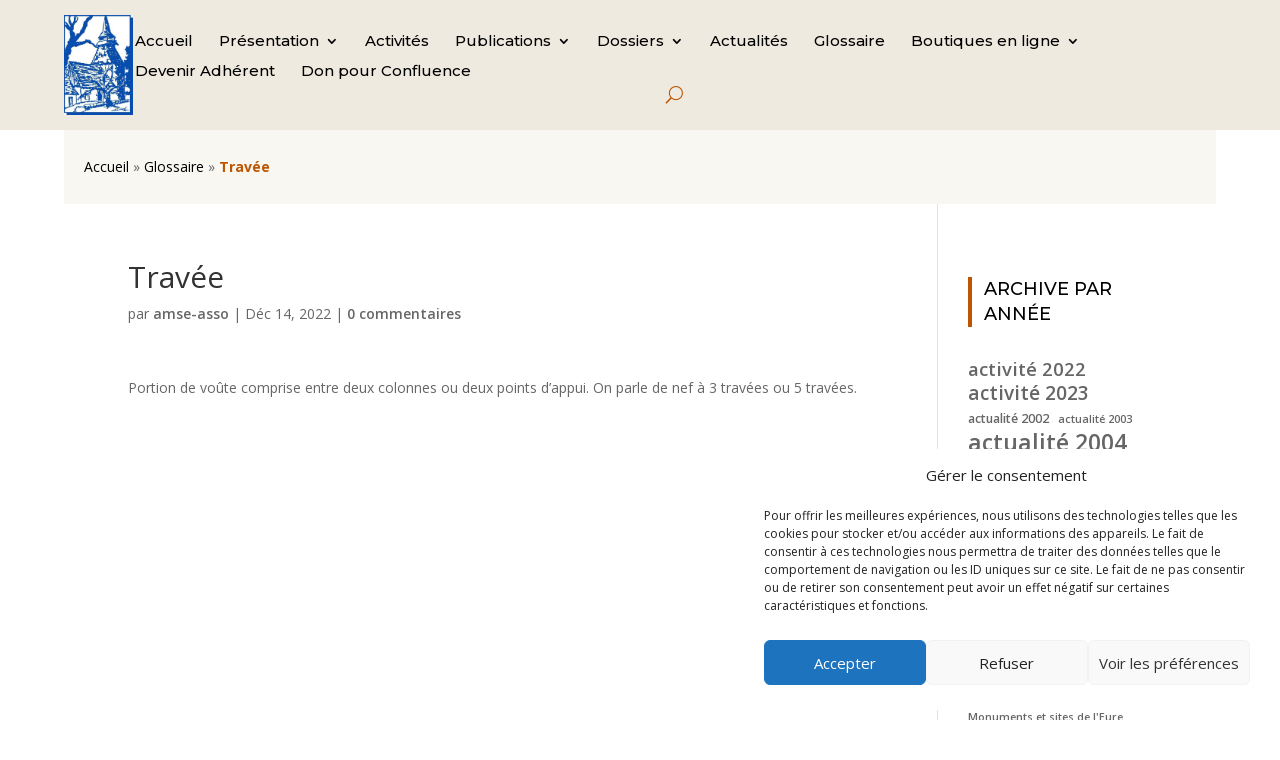

--- FILE ---
content_type: text/html; charset=UTF-8
request_url: https://www.amse.asso.fr/terme_glossaire/travee/
body_size: 19812
content:
<!DOCTYPE html>
<html lang="fr-FR">
<head>
	<meta charset="UTF-8" />
<meta http-equiv="X-UA-Compatible" content="IE=edge">
	<link rel="pingback" href="https://www.amse.asso.fr/xmlrpc.php" />

	<script type="text/javascript">
		document.documentElement.className = 'js';
	</script>
	
	<script>var et_site_url='https://www.amse.asso.fr';var et_post_id='9475';function et_core_page_resource_fallback(a,b){"undefined"===typeof b&&(b=a.sheet.cssRules&&0===a.sheet.cssRules.length);b&&(a.onerror=null,a.onload=null,a.href?a.href=et_site_url+"/?et_core_page_resource="+a.id+et_post_id:a.src&&(a.src=et_site_url+"/?et_core_page_resource="+a.id+et_post_id))}
</script><meta name='robots' content='index, follow, max-image-preview:large, max-snippet:-1, max-video-preview:-1' />

	<!-- This site is optimized with the Yoast SEO plugin v25.5 - https://yoast.com/wordpress/plugins/seo/ -->
	<title>Travée - amse.asso</title>
	<link rel="canonical" href="https://www.amse.asso.fr/terme_glossaire/travee/" />
	<meta property="og:locale" content="fr_FR" />
	<meta property="og:type" content="article" />
	<meta property="og:title" content="Travée - amse.asso" />
	<meta property="og:description" content="Portion de voûte comprise entre deux colonnes ou deux points d&rsquo;appui. On parle de nef à 3 travées ou 5 travées." />
	<meta property="og:url" content="https://www.amse.asso.fr/terme_glossaire/travee/" />
	<meta property="og:site_name" content="amse.asso" />
	<meta property="article:publisher" content="https://www.facebook.com/AMSE27/" />
	<meta name="twitter:card" content="summary_large_image" />
	<script type="application/ld+json" class="yoast-schema-graph">{"@context":"https://schema.org","@graph":[{"@type":"WebPage","@id":"https://www.amse.asso.fr/terme_glossaire/travee/","url":"https://www.amse.asso.fr/terme_glossaire/travee/","name":"Travée - amse.asso","isPartOf":{"@id":"https://www.amse.asso.fr/#website"},"datePublished":"2022-12-14T16:10:50+00:00","breadcrumb":{"@id":"https://www.amse.asso.fr/terme_glossaire/travee/#breadcrumb"},"inLanguage":"fr-FR","potentialAction":[{"@type":"ReadAction","target":["https://www.amse.asso.fr/terme_glossaire/travee/"]}]},{"@type":"BreadcrumbList","@id":"https://www.amse.asso.fr/terme_glossaire/travee/#breadcrumb","itemListElement":[{"@type":"ListItem","position":1,"name":"Accueil","item":"https://www.amse.asso.fr/"},{"@type":"ListItem","position":2,"name":"Glossaire","item":"https://www.amse.asso.fr/terme_glossaire/"},{"@type":"ListItem","position":3,"name":"Travée"}]},{"@type":"WebSite","@id":"https://www.amse.asso.fr/#website","url":"https://www.amse.asso.fr/","name":"amse.asso","description":"Amis des Monuments et Sites de l&#039;Eure","publisher":{"@id":"https://www.amse.asso.fr/#organization"},"potentialAction":[{"@type":"SearchAction","target":{"@type":"EntryPoint","urlTemplate":"https://www.amse.asso.fr/?s={search_term_string}"},"query-input":{"@type":"PropertyValueSpecification","valueRequired":true,"valueName":"search_term_string"}}],"inLanguage":"fr-FR"},{"@type":"Organization","@id":"https://www.amse.asso.fr/#organization","name":"amse.asso","url":"https://www.amse.asso.fr/","logo":{"@type":"ImageObject","inLanguage":"fr-FR","@id":"https://www.amse.asso.fr/#/schema/logo/image/","url":"https://www.amse.asso.fr/wp-content/uploads/2023/03/logo.jpg","contentUrl":"https://www.amse.asso.fr/wp-content/uploads/2023/03/logo.jpg","width":363,"height":523,"caption":"amse.asso"},"image":{"@id":"https://www.amse.asso.fr/#/schema/logo/image/"},"sameAs":["https://www.facebook.com/AMSE27/"]}]}</script>
	<!-- / Yoast SEO plugin. -->


<link rel='dns-prefetch' href='//fonts.googleapis.com' />
<link rel="alternate" type="application/rss+xml" title="amse.asso &raquo; Flux" href="https://www.amse.asso.fr/feed/" />
<link rel="alternate" type="application/rss+xml" title="amse.asso &raquo; Flux des commentaires" href="https://www.amse.asso.fr/comments/feed/" />
<link rel="alternate" type="application/rss+xml" title="amse.asso &raquo; Travée Flux des commentaires" href="https://www.amse.asso.fr/terme_glossaire/travee/feed/" />
<link rel="alternate" title="oEmbed (JSON)" type="application/json+oembed" href="https://www.amse.asso.fr/wp-json/oembed/1.0/embed?url=https%3A%2F%2Fwww.amse.asso.fr%2Fterme_glossaire%2Ftravee%2F" />
<link rel="alternate" title="oEmbed (XML)" type="text/xml+oembed" href="https://www.amse.asso.fr/wp-json/oembed/1.0/embed?url=https%3A%2F%2Fwww.amse.asso.fr%2Fterme_glossaire%2Ftravee%2F&#038;format=xml" />
<meta content="Divi Enfant v.1.1" name="generator"/><style id='wp-img-auto-sizes-contain-inline-css' type='text/css'>
img:is([sizes=auto i],[sizes^="auto," i]){contain-intrinsic-size:3000px 1500px}
/*# sourceURL=wp-img-auto-sizes-contain-inline-css */
</style>
<style id='wp-emoji-styles-inline-css' type='text/css'>

	img.wp-smiley, img.emoji {
		display: inline !important;
		border: none !important;
		box-shadow: none !important;
		height: 1em !important;
		width: 1em !important;
		margin: 0 0.07em !important;
		vertical-align: -0.1em !important;
		background: none !important;
		padding: 0 !important;
	}
/*# sourceURL=wp-emoji-styles-inline-css */
</style>
<style id='wp-block-library-inline-css' type='text/css'>
:root{
  --wp-block-synced-color:#7a00df;
  --wp-block-synced-color--rgb:122, 0, 223;
  --wp-bound-block-color:var(--wp-block-synced-color);
  --wp-editor-canvas-background:#ddd;
  --wp-admin-theme-color:#007cba;
  --wp-admin-theme-color--rgb:0, 124, 186;
  --wp-admin-theme-color-darker-10:#006ba1;
  --wp-admin-theme-color-darker-10--rgb:0, 107, 160.5;
  --wp-admin-theme-color-darker-20:#005a87;
  --wp-admin-theme-color-darker-20--rgb:0, 90, 135;
  --wp-admin-border-width-focus:2px;
}
@media (min-resolution:192dpi){
  :root{
    --wp-admin-border-width-focus:1.5px;
  }
}
.wp-element-button{
  cursor:pointer;
}

:root .has-very-light-gray-background-color{
  background-color:#eee;
}
:root .has-very-dark-gray-background-color{
  background-color:#313131;
}
:root .has-very-light-gray-color{
  color:#eee;
}
:root .has-very-dark-gray-color{
  color:#313131;
}
:root .has-vivid-green-cyan-to-vivid-cyan-blue-gradient-background{
  background:linear-gradient(135deg, #00d084, #0693e3);
}
:root .has-purple-crush-gradient-background{
  background:linear-gradient(135deg, #34e2e4, #4721fb 50%, #ab1dfe);
}
:root .has-hazy-dawn-gradient-background{
  background:linear-gradient(135deg, #faaca8, #dad0ec);
}
:root .has-subdued-olive-gradient-background{
  background:linear-gradient(135deg, #fafae1, #67a671);
}
:root .has-atomic-cream-gradient-background{
  background:linear-gradient(135deg, #fdd79a, #004a59);
}
:root .has-nightshade-gradient-background{
  background:linear-gradient(135deg, #330968, #31cdcf);
}
:root .has-midnight-gradient-background{
  background:linear-gradient(135deg, #020381, #2874fc);
}
:root{
  --wp--preset--font-size--normal:16px;
  --wp--preset--font-size--huge:42px;
}

.has-regular-font-size{
  font-size:1em;
}

.has-larger-font-size{
  font-size:2.625em;
}

.has-normal-font-size{
  font-size:var(--wp--preset--font-size--normal);
}

.has-huge-font-size{
  font-size:var(--wp--preset--font-size--huge);
}

.has-text-align-center{
  text-align:center;
}

.has-text-align-left{
  text-align:left;
}

.has-text-align-right{
  text-align:right;
}

.has-fit-text{
  white-space:nowrap !important;
}

#end-resizable-editor-section{
  display:none;
}

.aligncenter{
  clear:both;
}

.items-justified-left{
  justify-content:flex-start;
}

.items-justified-center{
  justify-content:center;
}

.items-justified-right{
  justify-content:flex-end;
}

.items-justified-space-between{
  justify-content:space-between;
}

.screen-reader-text{
  border:0;
  clip-path:inset(50%);
  height:1px;
  margin:-1px;
  overflow:hidden;
  padding:0;
  position:absolute;
  width:1px;
  word-wrap:normal !important;
}

.screen-reader-text:focus{
  background-color:#ddd;
  clip-path:none;
  color:#444;
  display:block;
  font-size:1em;
  height:auto;
  left:5px;
  line-height:normal;
  padding:15px 23px 14px;
  text-decoration:none;
  top:5px;
  width:auto;
  z-index:100000;
}
html :where(.has-border-color){
  border-style:solid;
}

html :where([style*=border-top-color]){
  border-top-style:solid;
}

html :where([style*=border-right-color]){
  border-right-style:solid;
}

html :where([style*=border-bottom-color]){
  border-bottom-style:solid;
}

html :where([style*=border-left-color]){
  border-left-style:solid;
}

html :where([style*=border-width]){
  border-style:solid;
}

html :where([style*=border-top-width]){
  border-top-style:solid;
}

html :where([style*=border-right-width]){
  border-right-style:solid;
}

html :where([style*=border-bottom-width]){
  border-bottom-style:solid;
}

html :where([style*=border-left-width]){
  border-left-style:solid;
}
html :where(img[class*=wp-image-]){
  height:auto;
  max-width:100%;
}
:where(figure){
  margin:0 0 1em;
}

html :where(.is-position-sticky){
  --wp-admin--admin-bar--position-offset:var(--wp-admin--admin-bar--height, 0px);
}

@media screen and (max-width:600px){
  html :where(.is-position-sticky){
    --wp-admin--admin-bar--position-offset:0px;
  }
}

/*# sourceURL=wp-block-library-inline-css */
</style><style id='wp-block-heading-inline-css' type='text/css'>
h1:where(.wp-block-heading).has-background,h2:where(.wp-block-heading).has-background,h3:where(.wp-block-heading).has-background,h4:where(.wp-block-heading).has-background,h5:where(.wp-block-heading).has-background,h6:where(.wp-block-heading).has-background{
  padding:1.25em 2.375em;
}
h1.has-text-align-left[style*=writing-mode]:where([style*=vertical-lr]),h1.has-text-align-right[style*=writing-mode]:where([style*=vertical-rl]),h2.has-text-align-left[style*=writing-mode]:where([style*=vertical-lr]),h2.has-text-align-right[style*=writing-mode]:where([style*=vertical-rl]),h3.has-text-align-left[style*=writing-mode]:where([style*=vertical-lr]),h3.has-text-align-right[style*=writing-mode]:where([style*=vertical-rl]),h4.has-text-align-left[style*=writing-mode]:where([style*=vertical-lr]),h4.has-text-align-right[style*=writing-mode]:where([style*=vertical-rl]),h5.has-text-align-left[style*=writing-mode]:where([style*=vertical-lr]),h5.has-text-align-right[style*=writing-mode]:where([style*=vertical-rl]),h6.has-text-align-left[style*=writing-mode]:where([style*=vertical-lr]),h6.has-text-align-right[style*=writing-mode]:where([style*=vertical-rl]){
  rotate:180deg;
}
/*# sourceURL=https://www.amse.asso.fr/wp-includes/blocks/heading/style.css */
</style>
<style id='wp-block-tag-cloud-inline-css' type='text/css'>
.wp-block-tag-cloud{
  box-sizing:border-box;
}
.wp-block-tag-cloud.aligncenter{
  justify-content:center;
  text-align:center;
}
.wp-block-tag-cloud a{
  display:inline-block;
  margin-right:5px;
}
.wp-block-tag-cloud span{
  display:inline-block;
  margin-left:5px;
  text-decoration:none;
}

:root :where(.wp-block-tag-cloud.is-style-outline){
  display:flex;
  flex-wrap:wrap;
  gap:1ch;
}

:root :where(.wp-block-tag-cloud.is-style-outline a){
  border:1px solid;
  font-size:unset !important;
  margin-right:0;
  padding:1ch 2ch;
  text-decoration:none !important;
}
/*# sourceURL=https://www.amse.asso.fr/wp-includes/blocks/tag-cloud/style.css */
</style>
<style id='global-styles-inline-css' type='text/css'>
:root{--wp--preset--aspect-ratio--square: 1;--wp--preset--aspect-ratio--4-3: 4/3;--wp--preset--aspect-ratio--3-4: 3/4;--wp--preset--aspect-ratio--3-2: 3/2;--wp--preset--aspect-ratio--2-3: 2/3;--wp--preset--aspect-ratio--16-9: 16/9;--wp--preset--aspect-ratio--9-16: 9/16;--wp--preset--color--black: #000000;--wp--preset--color--cyan-bluish-gray: #abb8c3;--wp--preset--color--white: #ffffff;--wp--preset--color--pale-pink: #f78da7;--wp--preset--color--vivid-red: #cf2e2e;--wp--preset--color--luminous-vivid-orange: #ff6900;--wp--preset--color--luminous-vivid-amber: #fcb900;--wp--preset--color--light-green-cyan: #7bdcb5;--wp--preset--color--vivid-green-cyan: #00d084;--wp--preset--color--pale-cyan-blue: #8ed1fc;--wp--preset--color--vivid-cyan-blue: #0693e3;--wp--preset--color--vivid-purple: #9b51e0;--wp--preset--gradient--vivid-cyan-blue-to-vivid-purple: linear-gradient(135deg,rgb(6,147,227) 0%,rgb(155,81,224) 100%);--wp--preset--gradient--light-green-cyan-to-vivid-green-cyan: linear-gradient(135deg,rgb(122,220,180) 0%,rgb(0,208,130) 100%);--wp--preset--gradient--luminous-vivid-amber-to-luminous-vivid-orange: linear-gradient(135deg,rgb(252,185,0) 0%,rgb(255,105,0) 100%);--wp--preset--gradient--luminous-vivid-orange-to-vivid-red: linear-gradient(135deg,rgb(255,105,0) 0%,rgb(207,46,46) 100%);--wp--preset--gradient--very-light-gray-to-cyan-bluish-gray: linear-gradient(135deg,rgb(238,238,238) 0%,rgb(169,184,195) 100%);--wp--preset--gradient--cool-to-warm-spectrum: linear-gradient(135deg,rgb(74,234,220) 0%,rgb(151,120,209) 20%,rgb(207,42,186) 40%,rgb(238,44,130) 60%,rgb(251,105,98) 80%,rgb(254,248,76) 100%);--wp--preset--gradient--blush-light-purple: linear-gradient(135deg,rgb(255,206,236) 0%,rgb(152,150,240) 100%);--wp--preset--gradient--blush-bordeaux: linear-gradient(135deg,rgb(254,205,165) 0%,rgb(254,45,45) 50%,rgb(107,0,62) 100%);--wp--preset--gradient--luminous-dusk: linear-gradient(135deg,rgb(255,203,112) 0%,rgb(199,81,192) 50%,rgb(65,88,208) 100%);--wp--preset--gradient--pale-ocean: linear-gradient(135deg,rgb(255,245,203) 0%,rgb(182,227,212) 50%,rgb(51,167,181) 100%);--wp--preset--gradient--electric-grass: linear-gradient(135deg,rgb(202,248,128) 0%,rgb(113,206,126) 100%);--wp--preset--gradient--midnight: linear-gradient(135deg,rgb(2,3,129) 0%,rgb(40,116,252) 100%);--wp--preset--font-size--small: 13px;--wp--preset--font-size--medium: 20px;--wp--preset--font-size--large: 36px;--wp--preset--font-size--x-large: 42px;--wp--preset--spacing--20: 0.44rem;--wp--preset--spacing--30: 0.67rem;--wp--preset--spacing--40: 1rem;--wp--preset--spacing--50: 1.5rem;--wp--preset--spacing--60: 2.25rem;--wp--preset--spacing--70: 3.38rem;--wp--preset--spacing--80: 5.06rem;--wp--preset--shadow--natural: 6px 6px 9px rgba(0, 0, 0, 0.2);--wp--preset--shadow--deep: 12px 12px 50px rgba(0, 0, 0, 0.4);--wp--preset--shadow--sharp: 6px 6px 0px rgba(0, 0, 0, 0.2);--wp--preset--shadow--outlined: 6px 6px 0px -3px rgb(255, 255, 255), 6px 6px rgb(0, 0, 0);--wp--preset--shadow--crisp: 6px 6px 0px rgb(0, 0, 0);}:where(.is-layout-flex){gap: 0.5em;}:where(.is-layout-grid){gap: 0.5em;}body .is-layout-flex{display: flex;}.is-layout-flex{flex-wrap: wrap;align-items: center;}.is-layout-flex > :is(*, div){margin: 0;}body .is-layout-grid{display: grid;}.is-layout-grid > :is(*, div){margin: 0;}:where(.wp-block-columns.is-layout-flex){gap: 2em;}:where(.wp-block-columns.is-layout-grid){gap: 2em;}:where(.wp-block-post-template.is-layout-flex){gap: 1.25em;}:where(.wp-block-post-template.is-layout-grid){gap: 1.25em;}.has-black-color{color: var(--wp--preset--color--black) !important;}.has-cyan-bluish-gray-color{color: var(--wp--preset--color--cyan-bluish-gray) !important;}.has-white-color{color: var(--wp--preset--color--white) !important;}.has-pale-pink-color{color: var(--wp--preset--color--pale-pink) !important;}.has-vivid-red-color{color: var(--wp--preset--color--vivid-red) !important;}.has-luminous-vivid-orange-color{color: var(--wp--preset--color--luminous-vivid-orange) !important;}.has-luminous-vivid-amber-color{color: var(--wp--preset--color--luminous-vivid-amber) !important;}.has-light-green-cyan-color{color: var(--wp--preset--color--light-green-cyan) !important;}.has-vivid-green-cyan-color{color: var(--wp--preset--color--vivid-green-cyan) !important;}.has-pale-cyan-blue-color{color: var(--wp--preset--color--pale-cyan-blue) !important;}.has-vivid-cyan-blue-color{color: var(--wp--preset--color--vivid-cyan-blue) !important;}.has-vivid-purple-color{color: var(--wp--preset--color--vivid-purple) !important;}.has-black-background-color{background-color: var(--wp--preset--color--black) !important;}.has-cyan-bluish-gray-background-color{background-color: var(--wp--preset--color--cyan-bluish-gray) !important;}.has-white-background-color{background-color: var(--wp--preset--color--white) !important;}.has-pale-pink-background-color{background-color: var(--wp--preset--color--pale-pink) !important;}.has-vivid-red-background-color{background-color: var(--wp--preset--color--vivid-red) !important;}.has-luminous-vivid-orange-background-color{background-color: var(--wp--preset--color--luminous-vivid-orange) !important;}.has-luminous-vivid-amber-background-color{background-color: var(--wp--preset--color--luminous-vivid-amber) !important;}.has-light-green-cyan-background-color{background-color: var(--wp--preset--color--light-green-cyan) !important;}.has-vivid-green-cyan-background-color{background-color: var(--wp--preset--color--vivid-green-cyan) !important;}.has-pale-cyan-blue-background-color{background-color: var(--wp--preset--color--pale-cyan-blue) !important;}.has-vivid-cyan-blue-background-color{background-color: var(--wp--preset--color--vivid-cyan-blue) !important;}.has-vivid-purple-background-color{background-color: var(--wp--preset--color--vivid-purple) !important;}.has-black-border-color{border-color: var(--wp--preset--color--black) !important;}.has-cyan-bluish-gray-border-color{border-color: var(--wp--preset--color--cyan-bluish-gray) !important;}.has-white-border-color{border-color: var(--wp--preset--color--white) !important;}.has-pale-pink-border-color{border-color: var(--wp--preset--color--pale-pink) !important;}.has-vivid-red-border-color{border-color: var(--wp--preset--color--vivid-red) !important;}.has-luminous-vivid-orange-border-color{border-color: var(--wp--preset--color--luminous-vivid-orange) !important;}.has-luminous-vivid-amber-border-color{border-color: var(--wp--preset--color--luminous-vivid-amber) !important;}.has-light-green-cyan-border-color{border-color: var(--wp--preset--color--light-green-cyan) !important;}.has-vivid-green-cyan-border-color{border-color: var(--wp--preset--color--vivid-green-cyan) !important;}.has-pale-cyan-blue-border-color{border-color: var(--wp--preset--color--pale-cyan-blue) !important;}.has-vivid-cyan-blue-border-color{border-color: var(--wp--preset--color--vivid-cyan-blue) !important;}.has-vivid-purple-border-color{border-color: var(--wp--preset--color--vivid-purple) !important;}.has-vivid-cyan-blue-to-vivid-purple-gradient-background{background: var(--wp--preset--gradient--vivid-cyan-blue-to-vivid-purple) !important;}.has-light-green-cyan-to-vivid-green-cyan-gradient-background{background: var(--wp--preset--gradient--light-green-cyan-to-vivid-green-cyan) !important;}.has-luminous-vivid-amber-to-luminous-vivid-orange-gradient-background{background: var(--wp--preset--gradient--luminous-vivid-amber-to-luminous-vivid-orange) !important;}.has-luminous-vivid-orange-to-vivid-red-gradient-background{background: var(--wp--preset--gradient--luminous-vivid-orange-to-vivid-red) !important;}.has-very-light-gray-to-cyan-bluish-gray-gradient-background{background: var(--wp--preset--gradient--very-light-gray-to-cyan-bluish-gray) !important;}.has-cool-to-warm-spectrum-gradient-background{background: var(--wp--preset--gradient--cool-to-warm-spectrum) !important;}.has-blush-light-purple-gradient-background{background: var(--wp--preset--gradient--blush-light-purple) !important;}.has-blush-bordeaux-gradient-background{background: var(--wp--preset--gradient--blush-bordeaux) !important;}.has-luminous-dusk-gradient-background{background: var(--wp--preset--gradient--luminous-dusk) !important;}.has-pale-ocean-gradient-background{background: var(--wp--preset--gradient--pale-ocean) !important;}.has-electric-grass-gradient-background{background: var(--wp--preset--gradient--electric-grass) !important;}.has-midnight-gradient-background{background: var(--wp--preset--gradient--midnight) !important;}.has-small-font-size{font-size: var(--wp--preset--font-size--small) !important;}.has-medium-font-size{font-size: var(--wp--preset--font-size--medium) !important;}.has-large-font-size{font-size: var(--wp--preset--font-size--large) !important;}.has-x-large-font-size{font-size: var(--wp--preset--font-size--x-large) !important;}
/*# sourceURL=global-styles-inline-css */
</style>
<style id='core-block-supports-inline-css' type='text/css'>
/**
 * Core styles: block-supports
 */

/*# sourceURL=core-block-supports-inline-css */
</style>

<style id='classic-theme-styles-inline-css' type='text/css'>
/**
 * These rules are needed for backwards compatibility.
 * They should match the button element rules in the base theme.json file.
 */
.wp-block-button__link {
	color: #ffffff;
	background-color: #32373c;
	border-radius: 9999px; /* 100% causes an oval, but any explicit but really high value retains the pill shape. */

	/* This needs a low specificity so it won't override the rules from the button element if defined in theme.json. */
	box-shadow: none;
	text-decoration: none;

	/* The extra 2px are added to size solids the same as the outline versions.*/
	padding: calc(0.667em + 2px) calc(1.333em + 2px);

	font-size: 1.125em;
}

.wp-block-file__button {
	background: #32373c;
	color: #ffffff;
	text-decoration: none;
}

/*# sourceURL=/wp-includes/css/classic-themes.css */
</style>
<link rel='stylesheet' id='contact-form-7-css' href='https://www.amse.asso.fr/wp-content/plugins/contact-form-7/includes/css/styles.css?ver=6.1' type='text/css' media='all' />
<link rel='stylesheet' id='dggm-builder-styles-css' href='https://www.amse.asso.fr/wp-content/plugins/dg-gallery-modules/assets/css/dg-builder.css?ver=2.0.1' type='text/css' media='all' />
<link rel='stylesheet' id='dggm-lib-styles-css' href='https://www.amse.asso.fr/wp-content/plugins/dg-gallery-modules/assets/css/lib/dg_library_style.css?ver=2.0.1' type='text/css' media='all' />
<link rel='stylesheet' id='fontawesome-TI-css-css' href='https://www.amse.asso.fr/wp-content/plugins/rich-event-timeline/Style/Rich-Web-Icons.css?ver=6.9' type='text/css' media='all' />
<link rel='stylesheet' id='cmplz-general-css' href='https://www.amse.asso.fr/wp-content/plugins/complianz-gdpr/assets/css/cookieblocker.css?ver=1753721918' type='text/css' media='all' />
<link rel='stylesheet' id='divi-parent-style-css' href='https://www.amse.asso.fr/wp-content/themes/Divi/style.dev.css?ver=6.9' type='text/css' media='all' />
<link rel='stylesheet' id='customcarouselcss-css' href='https://www.amse.asso.fr/wp-content/themes/Divi%20enfant/css/owl.carousel.css?ver=6.9' type='text/css' media='all' />
<link rel='stylesheet' id='customcarouseltheme-css' href='https://www.amse.asso.fr/wp-content/themes/Divi%20enfant/css/owl.theme.default.css?ver=6.9' type='text/css' media='all' />
<link rel='stylesheet' id='divi-fonts-css' href='https://fonts.googleapis.com/css?family=Open+Sans:300italic,400italic,600italic,700italic,800italic,400,300,600,700,800&#038;subset=latin,latin-ext&#038;display=swap' type='text/css' media='all' />
<link rel='stylesheet' id='divi-style-css' href='https://www.amse.asso.fr/wp-content/themes/Divi%20enfant/style.css?ver=4.9.10' type='text/css' media='all' />
<link rel='stylesheet' id='dg-blog-module-styles-css' href='https://www.amse.asso.fr/wp-content/plugins/dg-blog-module/styles/style.min.css?ver=1.0.4' type='text/css' media='all' />
<link rel='stylesheet' id='Divi Gallery Modules-styles-css' href='https://www.amse.asso.fr/wp-content/plugins/dg-gallery-modules/styles/style.min.css?ver=2.0.1' type='text/css' media='all' />
<link rel='stylesheet' id='et-builder-googlefonts-cached-css' href='https://fonts.googleapis.com/css?family=Montserrat:100,100italic,200,200italic,300,300italic,regular,italic,500,500italic,600,600italic,700,700italic,800,800italic,900,900italic&#038;subset=latin,latin-ext&#038;display=swap' type='text/css' media='all' />
<link rel='stylesheet' id='et-shortcodes-responsive-css-css' href='https://www.amse.asso.fr/wp-content/themes/Divi/epanel/shortcodes/css/shortcodes_responsive.css?ver=4.9.10' type='text/css' media='all' />
<link rel='stylesheet' id='magnific-popup-css' href='https://www.amse.asso.fr/wp-content/themes/Divi/includes/builder/styles/magnific_popup.css?ver=4.9.10' type='text/css' media='all' />
<!--n2css--><!--n2js--><script type="text/javascript" async src="https://www.amse.asso.fr/wp-content/plugins/burst-statistics/helpers/timeme/timeme.js?ver=1753721911" id="burst-timeme-js"></script>
<script type="text/javascript" id="burst-js-extra">
/* <![CDATA[ */
var burst = {"tracking":{"isInitialHit":true,"lastUpdateTimestamp":0,"beacon_url":"https://www.amse.asso.fr/wp-content/plugins/burst-statistics/endpoint.php"},"options":{"cookieless":0,"pageUrl":"https://www.amse.asso.fr/terme_glossaire/travee/","beacon_enabled":1,"do_not_track":0,"enable_turbo_mode":0,"track_url_change":0,"cookie_retention_days":30},"goals":{"completed":[],"scriptUrl":"https://www.amse.asso.fr/wp-content/plugins/burst-statistics//assets/js/build/burst-goals.js?v=1753721911","active":[]},"cache":{"uid":null,"fingerprint":null,"isUserAgent":null,"isDoNotTrack":null,"useCookies":null}};
//# sourceURL=burst-js-extra
/* ]]> */
</script>
<script type="text/javascript" async src="https://www.amse.asso.fr/wp-content/plugins/burst-statistics/assets/js/build/burst.min.js?ver=1753721911" id="burst-js"></script>
<script type="text/javascript" src="https://www.amse.asso.fr/wp-includes/js/jquery/jquery.js?ver=3.7.1" id="jquery-core-js"></script>
<script type="text/javascript" src="https://www.amse.asso.fr/wp-includes/js/jquery/jquery-migrate.js?ver=3.4.1" id="jquery-migrate-js"></script>
<script type="text/javascript" src="https://www.amse.asso.fr/wp-includes/js/jquery/ui/effect.js?ver=1.13.3" id="jquery-effects-core-js"></script>
<script type="text/javascript" src="https://www.amse.asso.fr/wp-includes/js/jquery/ui/effect-blind.js?ver=1.13.3" id="jquery-effects-blind-js"></script>
<script type="text/javascript" src="https://www.amse.asso.fr/wp-includes/js/jquery/ui/effect-bounce.js?ver=1.13.3" id="jquery-effects-bounce-js"></script>
<script type="text/javascript" src="https://www.amse.asso.fr/wp-includes/js/jquery/ui/effect-clip.js?ver=1.13.3" id="jquery-effects-clip-js"></script>
<script type="text/javascript" src="https://www.amse.asso.fr/wp-includes/js/jquery/ui/effect-drop.js?ver=1.13.3" id="jquery-effects-drop-js"></script>
<script type="text/javascript" src="https://www.amse.asso.fr/wp-includes/js/jquery/ui/effect-explode.js?ver=1.13.3" id="jquery-effects-explode-js"></script>
<script type="text/javascript" src="https://www.amse.asso.fr/wp-includes/js/jquery/ui/effect-fade.js?ver=1.13.3" id="jquery-effects-fade-js"></script>
<script type="text/javascript" src="https://www.amse.asso.fr/wp-includes/js/jquery/ui/effect-fold.js?ver=1.13.3" id="jquery-effects-fold-js"></script>
<script type="text/javascript" src="https://www.amse.asso.fr/wp-includes/js/jquery/ui/effect-highlight.js?ver=1.13.3" id="jquery-effects-highlight-js"></script>
<script type="text/javascript" src="https://www.amse.asso.fr/wp-includes/js/jquery/ui/effect-pulsate.js?ver=1.13.3" id="jquery-effects-pulsate-js"></script>
<script type="text/javascript" src="https://www.amse.asso.fr/wp-includes/js/jquery/ui/effect-size.js?ver=1.13.3" id="jquery-effects-size-js"></script>
<script type="text/javascript" src="https://www.amse.asso.fr/wp-includes/js/jquery/ui/effect-scale.js?ver=1.13.3" id="jquery-effects-scale-js"></script>
<script type="text/javascript" src="https://www.amse.asso.fr/wp-includes/js/jquery/ui/effect-shake.js?ver=1.13.3" id="jquery-effects-shake-js"></script>
<script type="text/javascript" src="https://www.amse.asso.fr/wp-includes/js/jquery/ui/effect-slide.js?ver=1.13.3" id="jquery-effects-slide-js"></script>
<script type="text/javascript" src="https://www.amse.asso.fr/wp-includes/js/jquery/ui/effect-puff.js?ver=1.13.3" id="jquery-effects-puff-js"></script>
<script type="text/javascript" src="https://www.amse.asso.fr/wp-content/plugins/rich-event-timeline/Scripts/Rich-Web-Timeline-Scripts.js?ver=6.9" id="Rich_Web_Timeline-js"></script>
<link rel="https://api.w.org/" href="https://www.amse.asso.fr/wp-json/" /><link rel="EditURI" type="application/rsd+xml" title="RSD" href="https://www.amse.asso.fr/xmlrpc.php?rsd" />
<meta name="generator" content="WordPress 6.9" />
<link rel='shortlink' href='https://www.amse.asso.fr/?p=9475' />
			<style>.cmplz-hidden {
					display: none !important;
				}</style><meta name="viewport" content="width=device-width, initial-scale=1.0, maximum-scale=1.0, user-scalable=0" /><link rel="preload" href="https://www.amse.asso.fr/wp-content/themes/Divi/core/admin/fonts/modules.ttf" as="font" crossorigin="anonymous"><link rel="icon" href="https://www.amse.asso.fr/wp-content/uploads/2023/03/favico_amse.gif" sizes="32x32" />
<link rel="icon" href="https://www.amse.asso.fr/wp-content/uploads/2023/03/favico_amse.gif" sizes="192x192" />
<link rel="apple-touch-icon" href="https://www.amse.asso.fr/wp-content/uploads/2023/03/favico_amse.gif" />
<meta name="msapplication-TileImage" content="https://www.amse.asso.fr/wp-content/uploads/2023/03/favico_amse.gif" />
<link rel="stylesheet" id="et-divi-customizer-global-cached-inline-styles" href="https://www.amse.asso.fr/wp-content/et-cache/global/et-divi-customizer-global-17673984961331.min.css" onerror="et_core_page_resource_fallback(this, true)" onload="et_core_page_resource_fallback(this)" /><link rel="stylesheet" id="et-core-unified-cpt-tb-4802-tb-4982-9475-cached-inline-styles" href="https://www.amse.asso.fr/wp-content/et-cache/9475/et-core-unified-cpt-tb-4802-tb-4982-9475-17677182759969.min.css" onerror="et_core_page_resource_fallback(this, true)" onload="et_core_page_resource_fallback(this)" /></head>
<body class="wp-singular terme_glossaire-template-default single single-terme_glossaire postid-9475 wp-theme-Divi wp-child-theme-Divienfant et-tb-has-template et-tb-has-header et-tb-has-footer user-non-vip-membership et_pb_button_helper_class et_cover_background et_pb_gutter osx et_pb_gutters3 et_right_sidebar et_divi_theme et-db">
	<div id="page-container">
<div id="et-boc" class="et-boc">
			
		<header class="et-l et-l--header">
			<div class="et_builder_inner_content et_pb_gutters3">
		<div id="headerr" class="et_pb_section et_pb_section_0_tb_header et_pb_with_background et_section_regular" >
				
				
				
				
					<div class="et_pb_row et_pb_row_0_tb_header et_pb_gutters2 et_pb_row--with-menu">
				<div class="et_pb_column et_pb_column_1_4 et_pb_column_0_tb_header  et_pb_css_mix_blend_mode_passthrough" id="logo-header">
				
				
				<div class="et_pb_module et_pb_image et_pb_image_0_tb_header">
				
				
				<a href="/"><span class="et_pb_image_wrap "><img fetchpriority="high" decoding="async" width="363" height="523" src="https://www.amse.asso.fr/wp-content/uploads/2023/03/logo.jpg" alt="" title="logo" srcset="https://www.amse.asso.fr/wp-content/uploads/2023/03/logo.jpg 363w, https://www.amse.asso.fr/wp-content/uploads/2023/03/logo-208x300.jpg 208w" sizes="(max-width: 363px) 100vw, 363px" class="wp-image-13741" /></span></a>
			</div>
			</div> <!-- .et_pb_column --><div class="et_pb_column et_pb_column_3_4 et_pb_column_1_tb_header  et_pb_css_mix_blend_mode_passthrough et-last-child et_pb_column--with-menu" id="menu-header">
				
				
				<div id="menu_header" class="et_pb_module et_pb_menu et_pb_menu_0_tb_header et_pb_bg_layout_light  et_pb_text_align_left et_dropdown_animation_fade et_pb_menu--without-logo et_pb_menu--style-left_aligned">
					
					
					<div class="et_pb_menu_inner_container clearfix">
						
						<div class="et_pb_menu__wrap">
							<div class="et_pb_menu__menu">
								<nav class="et-menu-nav"><ul id="menu-header-menu" class="et-menu nav"><li class="et_pb_menu_page_id-home menu-item menu-item-type-post_type menu-item-object-page menu-item-home menu-item-6411"><a href="https://www.amse.asso.fr/">Accueil</a></li>
<li class="et_pb_menu_page_id-6412 menu-item menu-item-type-custom menu-item-object-custom menu-item-has-children menu-item-6412"><a>Présentation</a>
<ul class="sub-menu">
	<li class="et_pb_menu_page_id-5028 menu-item menu-item-type-post_type menu-item-object-page menu-item-6419"><a href="https://www.amse.asso.fr/leure-un-departement-a-caractere/">L’EURE: un département à caractère</a></li>
	<li class="et_pb_menu_page_id-5060 menu-item menu-item-type-post_type menu-item-object-page menu-item-6418"><a href="https://www.amse.asso.fr/l-association/">L’association</a></li>
	<li class="et_pb_menu_page_id-5110 menu-item menu-item-type-post_type menu-item-object-page menu-item-6417"><a href="https://www.amse.asso.fr/devenir-adherent/">Devenir adhérent</a></li>
</ul>
</li>
<li class="et_pb_menu_page_id-7737 menu-item menu-item-type-post_type menu-item-object-page menu-item-7891"><a href="https://www.amse.asso.fr/activites/">Activités</a></li>
<li class="et_pb_menu_page_id-6445 menu-item menu-item-type-custom menu-item-object-custom menu-item-has-children menu-item-6445"><a>Publications</a>
<ul class="sub-menu">
	<li class="et_pb_menu_page_id-170 menu-item menu-item-type-taxonomy menu-item-object-category menu-item-11446"><a href="https://www.amse.asso.fr/category/monuments-et-sites-de-leure/">Monuments et sites de l&rsquo;Eure</a></li>
	<li class="et_pb_menu_page_id-75 menu-item menu-item-type-taxonomy menu-item-object-category menu-item-7302"><a href="https://www.amse.asso.fr/category/brochures-confluence/">Brochures confluence</a></li>
	<li class="et_pb_menu_page_id-171 menu-item menu-item-type-taxonomy menu-item-object-category menu-item-11447"><a href="https://www.amse.asso.fr/category/ouvrages-edites/">Ouvrages édités</a></li>
</ul>
</li>
<li class="et_pb_menu_page_id-6446 menu-item menu-item-type-custom menu-item-object-custom menu-item-has-children menu-item-6446"><a>Dossiers</a>
<ul class="sub-menu">
	<li class="et_pb_menu_page_id-40 menu-item menu-item-type-taxonomy menu-item-object-category menu-item-6449"><a href="https://www.amse.asso.fr/category/reportages/">Reportages</a></li>
	<li class="et_pb_menu_page_id-41 menu-item menu-item-type-taxonomy menu-item-object-category menu-item-6447"><a href="https://www.amse.asso.fr/category/revue-presse/">Revue de presse</a></li>
	<li class="et_pb_menu_page_id-42 menu-item menu-item-type-taxonomy menu-item-object-category menu-item-6448"><a href="https://www.amse.asso.fr/category/passe-present/">Passé / Présent</a></li>
	<li class="et_pb_menu_page_id-5148 menu-item menu-item-type-post_type menu-item-object-page menu-item-6450"><a href="https://www.amse.asso.fr/bibliotheque-patrimoine/">Bibliothèque-Patrimoine</a></li>
</ul>
</li>
<li class="et_pb_menu_page_id-38 menu-item menu-item-type-taxonomy menu-item-object-category menu-item-7303"><a href="https://www.amse.asso.fr/category/actualites/">Actualités</a></li>
<li class="et_pb_menu_page_id-6451 menu-item menu-item-type-post_type menu-item-object-page menu-item-6462"><a href="https://www.amse.asso.fr/glossaire/">Glossaire</a></li>
<li class="et_pb_menu_page_id-9805 menu-item menu-item-type-custom menu-item-object-custom menu-item-has-children menu-item-9805"><a>Boutiques en ligne</a>
<ul class="sub-menu">
	<li class="et_pb_menu_page_id-13920 menu-item menu-item-type-custom menu-item-object-custom menu-item-13920"><a target="_blank" href="https://www.helloasso.com/associations/amis-des-monuments-et-sites-de-l-eure/boutiques/boutique-de-l-amse-livres-2">Monuments et Sites de l&rsquo;Eure</a></li>
	<li class="et_pb_menu_page_id-13922 menu-item menu-item-type-custom menu-item-object-custom menu-item-13922"><a target="_blank" href="https://www.helloasso.com/associations/amis-des-monuments-et-sites-de-l-eure/boutiques/boutique-de-l-amse-confluence-patrimoine-meconnu-de-l-eure">Confluence</a></li>
	<li class="et_pb_menu_page_id-13921 menu-item menu-item-type-custom menu-item-object-custom menu-item-13921"><a target="_blank" href="https://www.helloasso.com/associations/amis-des-monuments-et-sites-de-l-eure/boutiques/librairie-en-ligne-de-l-amse">Ouvrages</a></li>
</ul>
</li>
<li class="et_pb_menu_page_id-20291 menu-item menu-item-type-custom menu-item-object-custom menu-item-20291"><a href="https://www.amse.asso.fr/devenir-adherent/">Devenir Adhérent</a></li>
<li class="et_pb_menu_page_id-20602 menu-item menu-item-type-custom menu-item-object-custom menu-item-20602"><a href="https://www.helloasso.com/associations/amis-des-monuments-et-sites-de-l-eure/formulaires/1">Don pour Confluence</a></li>
</ul></nav>
							</div>
							
							<button type="button" class="et_pb_menu__icon et_pb_menu__search-button"></button>
							<div class="et_mobile_nav_menu">
				<div class="mobile_nav closed">
					<span class="mobile_menu_bar"></span>
				</div>
			</div>
						</div>
						<div class="et_pb_menu__search-container et_pb_menu__search-container--disabled">
				<div class="et_pb_menu__search">
					<form role="search" method="get" class="et_pb_menu__search-form" action="https://www.amse.asso.fr/">
						<input type="search" class="et_pb_menu__search-input" placeholder="Chercher …" name="s" title="Rechercher:" />
					</form>
					<button type="button" class="et_pb_menu__icon et_pb_menu__close-search-button"></button>
				</div>
			</div>
					</div>
				</div>
			</div> <!-- .et_pb_column -->
				
				
			</div> <!-- .et_pb_row -->
				
				
			</div> <!-- .et_pb_section --><div id="breadcrumbs" class="et_pb_section et_pb_section_1_tb_header et_section_regular" >
				
				
				
				
					<div class="et_pb_row et_pb_row_1_tb_header">
				<div class="et_pb_column et_pb_column_4_4 et_pb_column_2_tb_header  et_pb_css_mix_blend_mode_passthrough et-last-child">
				
				
				<div class="et_pb_module et_pb_text et_pb_text_0_tb_header  et_pb_text_align_left et_pb_bg_layout_light">
				
				
				<div class="et_pb_text_inner"><span><span><a href="https://www.amse.asso.fr/">Accueil</a></span> » <span><a href="https://www.amse.asso.fr/terme_glossaire/">Glossaire</a></span> » <span class="breadcrumb_last" aria-current="page"><strong>Travée</strong></span></span></div>
			</div> <!-- .et_pb_text -->
			</div> <!-- .et_pb_column -->
				
				
			</div> <!-- .et_pb_row -->
				
				
			</div> <!-- .et_pb_section -->		</div><!-- .et_builder_inner_content -->
	</header><!-- .et-l -->
	<div id="et-main-area">
	
<div id="main-content">
		<div class="container">
		<div id="content-area" class="clearfix">
			<div id="left-area">
											<article id="post-9475" class="et_pb_post post-9475 terme_glossaire type-terme_glossaire status-publish hentry">
											<div class="et_post_meta_wrapper">
							<h1 class="entry-title">Travée</h1>

						<p class="post-meta"> par <span class="author vcard"><a href="https://www.amse.asso.fr/author/amse-asso/" title="Articles de amse-asso" rel="author">amse-asso</a></span> | <span class="published">Déc 14, 2022</span> | <span class="comments-number"><a href="https://www.amse.asso.fr/terme_glossaire/travee/#respond">0 commentaires</a></span></p>
												</div> <!-- .et_post_meta_wrapper -->
				
					<div class="entry-content">
					<p>Portion de voûte comprise entre deux colonnes ou deux points d&rsquo;appui. On parle de nef à 3 travées ou 5 travées.</p>
					</div> <!-- .entry-content -->
					<div class="et_post_meta_wrapper">
										</div> <!-- .et_post_meta_wrapper -->
				</article> <!-- .et_pb_post -->

						</div> <!-- #left-area -->

				<div id="sidebar">
		<div id="block-10" class="et_pb_widget widget_block">
<h4 class="widgettitle wp-block-heading">Archive par année</h4>
</div> <!-- end .et_pb_widget --><div id="block-11" class="et_pb_widget widget_block widget_tag_cloud"><p class="wp-block-tag-cloud"><a href="https://www.amse.asso.fr/tag/activite-2022/" class="tag-cloud-link tag-link-162 tag-link-position-1" style="font-size: 13.846153846154pt;" aria-label="activité 2022 (11 éléments)">activité 2022</a>
<a href="https://www.amse.asso.fr/tag/activite-2023/" class="tag-cloud-link tag-link-164 tag-link-position-2" style="font-size: 14.307692307692pt;" aria-label="activité 2023 (12 éléments)">activité 2023</a>
<a href="https://www.amse.asso.fr/tag/actualite-2002/" class="tag-cloud-link tag-link-130 tag-link-position-3" style="font-size: 9.2307692307692pt;" aria-label="actualité 2002 (5 éléments)">actualité 2002</a>
<a href="https://www.amse.asso.fr/tag/actualite-2003/" class="tag-cloud-link tag-link-129 tag-link-position-4" style="font-size: 8pt;" aria-label="actualité 2003 (4 éléments)">actualité 2003</a>
<a href="https://www.amse.asso.fr/tag/actualite-2004/" class="tag-cloud-link tag-link-128 tag-link-position-5" style="font-size: 17.230769230769pt;" aria-label="actualité 2004 (19 éléments)">actualité 2004</a>
<a href="https://www.amse.asso.fr/tag/actualite-2015/" class="tag-cloud-link tag-link-117 tag-link-position-6" style="font-size: 11.076923076923pt;" aria-label="actualité 2015 (7 éléments)">actualité 2015</a>
<a href="https://www.amse.asso.fr/tag/actualite-2016/" class="tag-cloud-link tag-link-116 tag-link-position-7" style="font-size: 21.538461538462pt;" aria-label="actualité 2016 (37 éléments)">actualité 2016</a>
<a href="https://www.amse.asso.fr/tag/actualite-2018/" class="tag-cloud-link tag-link-114 tag-link-position-8" style="font-size: 20.153846153846pt;" aria-label="actualité 2018 (30 éléments)">actualité 2018</a>
<a href="https://www.amse.asso.fr/tag/actualite-2019/" class="tag-cloud-link tag-link-113 tag-link-position-9" style="font-size: 22pt;" aria-label="actualité 2019 (40 éléments)">actualité 2019</a>
<a href="https://www.amse.asso.fr/tag/actualite-2020/" class="tag-cloud-link tag-link-112 tag-link-position-10" style="font-size: 16.923076923077pt;" aria-label="actualité 2020 (18 éléments)">actualité 2020</a>
<a href="https://www.amse.asso.fr/tag/actualite-2021/" class="tag-cloud-link tag-link-111 tag-link-position-11" style="font-size: 10.307692307692pt;" aria-label="actualité 2021 (6 éléments)">actualité 2021</a>
<a href="https://www.amse.asso.fr/tag/monuments-et-sites-de-leure-1993/" class="tag-cloud-link tag-link-203 tag-link-position-12" style="font-size: 8pt;" aria-label="Monuments et sites de l&#039;Eure 1993 (4 éléments)">Monuments et sites de l&#039;Eure 1993</a>
<a href="https://www.amse.asso.fr/tag/monuments-et-sites-de-leure-1994/" class="tag-cloud-link tag-link-202 tag-link-position-13" style="font-size: 8pt;" aria-label="Monuments et sites de l&#039;Eure 1994 (4 éléments)">Monuments et sites de l&#039;Eure 1994</a>
<a href="https://www.amse.asso.fr/tag/monuments-et-sites-de-leure-1995/" class="tag-cloud-link tag-link-201 tag-link-position-14" style="font-size: 8pt;" aria-label="Monuments et sites de l&#039;Eure 1995 (4 éléments)">Monuments et sites de l&#039;Eure 1995</a>
<a href="https://www.amse.asso.fr/tag/monuments-et-sites-de-leure-1996/" class="tag-cloud-link tag-link-200 tag-link-position-15" style="font-size: 8pt;" aria-label="Monuments et sites de l&#039;Eure 1996 (4 éléments)">Monuments et sites de l&#039;Eure 1996</a>
<a href="https://www.amse.asso.fr/tag/monuments-et-sites-de-leure-1997/" class="tag-cloud-link tag-link-199 tag-link-position-16" style="font-size: 8pt;" aria-label="Monuments et sites de l&#039;Eure 1997 (4 éléments)">Monuments et sites de l&#039;Eure 1997</a>
<a href="https://www.amse.asso.fr/tag/monuments-et-sites-de-leure-1998/" class="tag-cloud-link tag-link-198 tag-link-position-17" style="font-size: 8pt;" aria-label="Monuments et sites de l&#039;Eure 1998 (4 éléments)">Monuments et sites de l&#039;Eure 1998</a>
<a href="https://www.amse.asso.fr/tag/monuments-et-sites-de-leure-1999/" class="tag-cloud-link tag-link-197 tag-link-position-18" style="font-size: 8pt;" aria-label="Monuments et sites de l&#039;Eure 1999 (4 éléments)">Monuments et sites de l&#039;Eure 1999</a>
<a href="https://www.amse.asso.fr/tag/monuments-et-sites-de-leure-2000/" class="tag-cloud-link tag-link-196 tag-link-position-19" style="font-size: 8pt;" aria-label="Monuments et sites de l&#039;Eure 2000 (4 éléments)">Monuments et sites de l&#039;Eure 2000</a>
<a href="https://www.amse.asso.fr/tag/monuments-et-sites-de-leure-2001/" class="tag-cloud-link tag-link-195 tag-link-position-20" style="font-size: 8pt;" aria-label="Monuments et sites de l&#039;Eure 2001 (4 éléments)">Monuments et sites de l&#039;Eure 2001</a>
<a href="https://www.amse.asso.fr/tag/monuments-et-sites-de-leure-2002/" class="tag-cloud-link tag-link-194 tag-link-position-21" style="font-size: 8pt;" aria-label="Monuments et sites de l&#039;Eure 2002 (4 éléments)">Monuments et sites de l&#039;Eure 2002</a>
<a href="https://www.amse.asso.fr/tag/monuments-et-sites-de-leure-2003/" class="tag-cloud-link tag-link-193 tag-link-position-22" style="font-size: 8pt;" aria-label="Monuments et sites de l&#039;Eure 2003 (4 éléments)">Monuments et sites de l&#039;Eure 2003</a>
<a href="https://www.amse.asso.fr/tag/monuments-et-sites-de-leure-2004/" class="tag-cloud-link tag-link-192 tag-link-position-23" style="font-size: 8pt;" aria-label="Monuments et sites de l&#039;Eure 2004 (4 éléments)">Monuments et sites de l&#039;Eure 2004</a>
<a href="https://www.amse.asso.fr/tag/monuments-et-sites-de-leure-2005/" class="tag-cloud-link tag-link-191 tag-link-position-24" style="font-size: 8pt;" aria-label="Monuments et sites de l&#039;Eure 2005 (4 éléments)">Monuments et sites de l&#039;Eure 2005</a>
<a href="https://www.amse.asso.fr/tag/monuments-et-sites-de-leure-2006/" class="tag-cloud-link tag-link-190 tag-link-position-25" style="font-size: 9.2307692307692pt;" aria-label="Monuments et sites de l&#039;Eure 2006 (5 éléments)">Monuments et sites de l&#039;Eure 2006</a>
<a href="https://www.amse.asso.fr/tag/monuments-et-sites-de-leure-2007/" class="tag-cloud-link tag-link-189 tag-link-position-26" style="font-size: 8pt;" aria-label="Monuments et sites de l&#039;Eure 2007 (4 éléments)">Monuments et sites de l&#039;Eure 2007</a>
<a href="https://www.amse.asso.fr/tag/monuments-et-sites-de-leure-2008/" class="tag-cloud-link tag-link-188 tag-link-position-27" style="font-size: 8pt;" aria-label="Monuments et sites de l&#039;Eure 2008 (4 éléments)">Monuments et sites de l&#039;Eure 2008</a>
<a href="https://www.amse.asso.fr/tag/monuments-et-sites-de-leure-2009/" class="tag-cloud-link tag-link-187 tag-link-position-28" style="font-size: 8pt;" aria-label="Monuments et sites de l&#039;Eure 2009 (4 éléments)">Monuments et sites de l&#039;Eure 2009</a>
<a href="https://www.amse.asso.fr/tag/monuments-et-sites-de-leure-2010/" class="tag-cloud-link tag-link-186 tag-link-position-29" style="font-size: 8pt;" aria-label="Monuments et sites de l&#039;Eure 2010 (4 éléments)">Monuments et sites de l&#039;Eure 2010</a>
<a href="https://www.amse.asso.fr/tag/monuments-et-sites-de-leure-2011/" class="tag-cloud-link tag-link-185 tag-link-position-30" style="font-size: 8pt;" aria-label="Monuments et sites de l&#039;Eure 2011 (4 éléments)">Monuments et sites de l&#039;Eure 2011</a>
<a href="https://www.amse.asso.fr/tag/monuments-et-sites-de-leure-2012/" class="tag-cloud-link tag-link-184 tag-link-position-31" style="font-size: 8pt;" aria-label="Monuments et sites de l&#039;Eure 2012 (4 éléments)">Monuments et sites de l&#039;Eure 2012</a>
<a href="https://www.amse.asso.fr/tag/monuments-et-sites-de-leure-2013/" class="tag-cloud-link tag-link-183 tag-link-position-32" style="font-size: 8pt;" aria-label="Monuments et sites de l&#039;Eure 2013 (4 éléments)">Monuments et sites de l&#039;Eure 2013</a>
<a href="https://www.amse.asso.fr/tag/monuments-et-sites-de-leure-2014/" class="tag-cloud-link tag-link-182 tag-link-position-33" style="font-size: 8pt;" aria-label="Monuments et sites de l&#039;Eure 2014 (4 éléments)">Monuments et sites de l&#039;Eure 2014</a>
<a href="https://www.amse.asso.fr/tag/monuments-et-sites-de-leure-2015/" class="tag-cloud-link tag-link-181 tag-link-position-34" style="font-size: 8pt;" aria-label="Monuments et sites de l&#039;Eure 2015 (4 éléments)">Monuments et sites de l&#039;Eure 2015</a>
<a href="https://www.amse.asso.fr/tag/monuments-et-sites-de-leure-2016/" class="tag-cloud-link tag-link-180 tag-link-position-35" style="font-size: 8pt;" aria-label="Monuments et sites de l&#039;Eure 2016 (4 éléments)">Monuments et sites de l&#039;Eure 2016</a>
<a href="https://www.amse.asso.fr/tag/monuments-et-sites-de-leure-2018/" class="tag-cloud-link tag-link-178 tag-link-position-36" style="font-size: 8pt;" aria-label="Monuments et sites de l&#039;Eure 2018 (4 éléments)">Monuments et sites de l&#039;Eure 2018</a>
<a href="https://www.amse.asso.fr/tag/monuments-et-sites-de-leure-2019/" class="tag-cloud-link tag-link-177 tag-link-position-37" style="font-size: 9.2307692307692pt;" aria-label="Monuments et sites de l&#039;Eure 2019 (5 éléments)">Monuments et sites de l&#039;Eure 2019</a>
<a href="https://www.amse.asso.fr/tag/monuments-et-sites-de-leure-2020/" class="tag-cloud-link tag-link-176 tag-link-position-38" style="font-size: 9.2307692307692pt;" aria-label="Monuments et sites de l&#039;Eure 2020 (5 éléments)">Monuments et sites de l&#039;Eure 2020</a>
<a href="https://www.amse.asso.fr/tag/passe-present-2018/" class="tag-cloud-link tag-link-66 tag-link-position-39" style="font-size: 21.538461538462pt;" aria-label="Passé / Présent 2018 (37 éléments)">Passé / Présent 2018</a>
<a href="https://www.amse.asso.fr/tag/reportages-2009/" class="tag-cloud-link tag-link-70 tag-link-position-40" style="font-size: 10.307692307692pt;" aria-label="Reportages 2009 (6 éléments)">Reportages 2009</a>
<a href="https://www.amse.asso.fr/tag/revue-de-presse-2007/" class="tag-cloud-link tag-link-49 tag-link-position-41" style="font-size: 11.846153846154pt;" aria-label="Revue de presse 2007 (8 éléments)">Revue de presse 2007</a>
<a href="https://www.amse.asso.fr/tag/revue-de-presse-2008/" class="tag-cloud-link tag-link-50 tag-link-position-42" style="font-size: 12.615384615385pt;" aria-label="Revue de presse 2008 (9 éléments)">Revue de presse 2008</a>
<a href="https://www.amse.asso.fr/tag/revue-de-presse-2009/" class="tag-cloud-link tag-link-51 tag-link-position-43" style="font-size: 12.615384615385pt;" aria-label="Revue de presse 2009 (9 éléments)">Revue de presse 2009</a>
<a href="https://www.amse.asso.fr/tag/revue-de-presse-2010/" class="tag-cloud-link tag-link-52 tag-link-position-44" style="font-size: 10.307692307692pt;" aria-label="Revue de presse 2010 (6 éléments)">Revue de presse 2010</a>
<a href="https://www.amse.asso.fr/tag/revue-de-presse-2018/" class="tag-cloud-link tag-link-60 tag-link-position-45" style="font-size: 10.307692307692pt;" aria-label="Revue de presse 2018 (6 éléments)">Revue de presse 2018</a></p></div> <!-- end .et_pb_widget -->	</div> <!-- end #sidebar -->
		</div> <!-- #content-area -->
	</div> <!-- .container -->
	</div> <!-- #main-content -->

	<footer class="et-l et-l--footer">
			<div class="et_builder_inner_content et_pb_gutters3"><div id="section-footer" class="et_pb_section et_pb_section_0_tb_footer et_pb_with_background et_section_regular" >
				
				
				
				
					<div class="et_pb_row et_pb_row_0_tb_footer et_pb_row--with-menu">
				<div class="et_pb_column et_pb_column_4_4 et_pb_column_0_tb_footer  et_pb_css_mix_blend_mode_passthrough et-last-child et_pb_column--with-menu">
				
				
				<div class="et_pb_module et_pb_menu et_pb_menu_0_tb_footer et_pb_bg_layout_light  et_pb_text_align_left et_dropdown_animation_fade et_pb_menu--without-logo et_pb_menu--style-centered">
					
					
					<div class="et_pb_menu_inner_container clearfix">
						
						<div class="et_pb_menu__wrap">
							<div class="et_pb_menu__menu">
								<nav class="et-menu-nav"><ul id="menu-footer-menu" class="et-menu nav"><li id="menu-item-8665" class="et_pb_menu_page_id-5130 menu-item menu-item-type-post_type menu-item-object-page menu-item-8665"><a href="https://www.amse.asso.fr/statuts/">Statuts</a></li>
<li id="menu-item-8666" class="et_pb_menu_page_id-5136 menu-item menu-item-type-post_type menu-item-object-page menu-item-8666"><a href="https://www.amse.asso.fr/reglement-interieur/">Règlement intérieur</a></li>
<li id="menu-item-20239" class="et_pb_menu_page_id-20236 menu-item menu-item-type-post_type menu-item-object-page menu-item-20239"><a href="https://www.amse.asso.fr/conseil-dadministration/">Conseil d’Administration</a></li>
<li id="menu-item-9607" class="et_pb_menu_page_id-8667 menu-item menu-item-type-post_type menu-item-object-page menu-item-9607"><a href="https://www.amse.asso.fr/mentions-legales/">Mentions légales</a></li>
<li id="menu-item-9606" class="et_pb_menu_page_id-9541 menu-item menu-item-type-post_type menu-item-object-page menu-item-9606"><a href="https://www.amse.asso.fr/liens-utiles/">Liens utiles</a></li>
<li id="menu-item-14279" class="et_pb_menu_page_id-14270 menu-item menu-item-type-post_type menu-item-object-page menu-item-14279"><a href="https://www.amse.asso.fr/newsletter/">Newsletter</a></li>
<li id="menu-item-9784" class="et_pb_menu_page_id-9608 menu-item menu-item-type-post_type menu-item-object-page menu-item-9784"><a href="https://www.amse.asso.fr/contact/">Contact</a></li>
</ul></nav>
							</div>
							
							
							<div class="et_mobile_nav_menu">
				<div class="mobile_nav closed">
					<span class="mobile_menu_bar"></span>
				</div>
			</div>
						</div>
						
					</div>
				</div>
			</div> <!-- .et_pb_column -->
				
				
			</div> <!-- .et_pb_row -->
				
				
			</div> <!-- .et_pb_section -->		</div><!-- .et_builder_inner_content -->
	</footer><!-- .et-l -->
	    </div> <!-- #et-main-area -->

			
		</div><!-- #et-boc -->
		</div> <!-- #page-container -->

			<script type="speculationrules">
{"prefetch":[{"source":"document","where":{"and":[{"href_matches":"/*"},{"not":{"href_matches":["/wp-*.php","/wp-admin/*","/wp-content/uploads/*","/wp-content/*","/wp-content/plugins/*","/wp-content/themes/Divi%20enfant/*","/wp-content/themes/Divi/*","/*\\?(.+)"]}},{"not":{"selector_matches":"a[rel~=\"nofollow\"]"}},{"not":{"selector_matches":".no-prefetch, .no-prefetch a"}}]},"eagerness":"conservative"}]}
</script>

<!-- Consent Management powered by Complianz | GDPR/CCPA Cookie Consent https://wordpress.org/plugins/complianz-gdpr -->
<div id="cmplz-cookiebanner-container"><div class="cmplz-cookiebanner cmplz-hidden banner-1 banniere-a optin cmplz-bottom-right cmplz-categories-type-view-preferences" aria-modal="true" data-nosnippet="true" role="dialog" aria-live="polite" aria-labelledby="cmplz-header-1-optin" aria-describedby="cmplz-message-1-optin">
	<div class="cmplz-header">
		<div class="cmplz-logo"></div>
		<div class="cmplz-title" id="cmplz-header-1-optin">Gérer le consentement</div>
		<div class="cmplz-close" tabindex="0" role="button" aria-label="Fermer la boîte de dialogue">
			<svg aria-hidden="true" focusable="false" data-prefix="fas" data-icon="times" class="svg-inline--fa fa-times fa-w-11" role="img" xmlns="http://www.w3.org/2000/svg" viewBox="0 0 352 512"><path fill="currentColor" d="M242.72 256l100.07-100.07c12.28-12.28 12.28-32.19 0-44.48l-22.24-22.24c-12.28-12.28-32.19-12.28-44.48 0L176 189.28 75.93 89.21c-12.28-12.28-32.19-12.28-44.48 0L9.21 111.45c-12.28 12.28-12.28 32.19 0 44.48L109.28 256 9.21 356.07c-12.28 12.28-12.28 32.19 0 44.48l22.24 22.24c12.28 12.28 32.2 12.28 44.48 0L176 322.72l100.07 100.07c12.28 12.28 32.2 12.28 44.48 0l22.24-22.24c12.28-12.28 12.28-32.19 0-44.48L242.72 256z"></path></svg>
		</div>
	</div>

	<div class="cmplz-divider cmplz-divider-header"></div>
	<div class="cmplz-body">
		<div class="cmplz-message" id="cmplz-message-1-optin">Pour offrir les meilleures expériences, nous utilisons des technologies telles que les cookies pour stocker et/ou accéder aux informations des appareils. Le fait de consentir à ces technologies nous permettra de traiter des données telles que le comportement de navigation ou les ID uniques sur ce site. Le fait de ne pas consentir ou de retirer son consentement peut avoir un effet négatif sur certaines caractéristiques et fonctions.</div>
		<!-- categories start -->
		<div class="cmplz-categories">
			<details class="cmplz-category cmplz-functional" >
				<summary>
						<span class="cmplz-category-header">
							<span class="cmplz-category-title">Fonctionnel</span>
							<span class='cmplz-always-active'>
								<span class="cmplz-banner-checkbox">
									<input type="checkbox"
										   id="cmplz-functional-optin"
										   data-category="cmplz_functional"
										   class="cmplz-consent-checkbox cmplz-functional"
										   size="40"
										   value="1"/>
									<label class="cmplz-label" for="cmplz-functional-optin" tabindex="0"><span class="screen-reader-text">Fonctionnel</span></label>
								</span>
								Toujours activé							</span>
							<span class="cmplz-icon cmplz-open">
								<svg xmlns="http://www.w3.org/2000/svg" viewBox="0 0 448 512"  height="18" ><path d="M224 416c-8.188 0-16.38-3.125-22.62-9.375l-192-192c-12.5-12.5-12.5-32.75 0-45.25s32.75-12.5 45.25 0L224 338.8l169.4-169.4c12.5-12.5 32.75-12.5 45.25 0s12.5 32.75 0 45.25l-192 192C240.4 412.9 232.2 416 224 416z"/></svg>
							</span>
						</span>
				</summary>
				<div class="cmplz-description">
					<span class="cmplz-description-functional">L’accès ou le stockage technique est strictement nécessaire dans la finalité d’intérêt légitime de permettre l’utilisation d’un service spécifique explicitement demandé par l’abonné ou l’utilisateur, ou dans le seul but d’effectuer la transmission d’une communication sur un réseau de communications électroniques.</span>
				</div>
			</details>

			<details class="cmplz-category cmplz-preferences" >
				<summary>
						<span class="cmplz-category-header">
							<span class="cmplz-category-title">Préférences</span>
							<span class="cmplz-banner-checkbox">
								<input type="checkbox"
									   id="cmplz-preferences-optin"
									   data-category="cmplz_preferences"
									   class="cmplz-consent-checkbox cmplz-preferences"
									   size="40"
									   value="1"/>
								<label class="cmplz-label" for="cmplz-preferences-optin" tabindex="0"><span class="screen-reader-text">Préférences</span></label>
							</span>
							<span class="cmplz-icon cmplz-open">
								<svg xmlns="http://www.w3.org/2000/svg" viewBox="0 0 448 512"  height="18" ><path d="M224 416c-8.188 0-16.38-3.125-22.62-9.375l-192-192c-12.5-12.5-12.5-32.75 0-45.25s32.75-12.5 45.25 0L224 338.8l169.4-169.4c12.5-12.5 32.75-12.5 45.25 0s12.5 32.75 0 45.25l-192 192C240.4 412.9 232.2 416 224 416z"/></svg>
							</span>
						</span>
				</summary>
				<div class="cmplz-description">
					<span class="cmplz-description-preferences">L’accès ou le stockage technique est nécessaire dans la finalité d’intérêt légitime de stocker des préférences qui ne sont pas demandées par l’abonné ou l’internaute.</span>
				</div>
			</details>

			<details class="cmplz-category cmplz-statistics" >
				<summary>
						<span class="cmplz-category-header">
							<span class="cmplz-category-title">Statistiques</span>
							<span class="cmplz-banner-checkbox">
								<input type="checkbox"
									   id="cmplz-statistics-optin"
									   data-category="cmplz_statistics"
									   class="cmplz-consent-checkbox cmplz-statistics"
									   size="40"
									   value="1"/>
								<label class="cmplz-label" for="cmplz-statistics-optin" tabindex="0"><span class="screen-reader-text">Statistiques</span></label>
							</span>
							<span class="cmplz-icon cmplz-open">
								<svg xmlns="http://www.w3.org/2000/svg" viewBox="0 0 448 512"  height="18" ><path d="M224 416c-8.188 0-16.38-3.125-22.62-9.375l-192-192c-12.5-12.5-12.5-32.75 0-45.25s32.75-12.5 45.25 0L224 338.8l169.4-169.4c12.5-12.5 32.75-12.5 45.25 0s12.5 32.75 0 45.25l-192 192C240.4 412.9 232.2 416 224 416z"/></svg>
							</span>
						</span>
				</summary>
				<div class="cmplz-description">
					<span class="cmplz-description-statistics">Le stockage ou l’accès technique qui est utilisé exclusivement à des fins statistiques.</span>
					<span class="cmplz-description-statistics-anonymous">Le stockage ou l’accès technique qui est utilisé exclusivement dans des finalités statistiques anonymes. En l’absence d’une assignation à comparaître, d’une conformité volontaire de la part de votre fournisseur d’accès à internet ou d’enregistrements supplémentaires provenant d’une tierce partie, les informations stockées ou extraites à cette seule fin ne peuvent généralement pas être utilisées pour vous identifier.</span>
				</div>
			</details>
			<details class="cmplz-category cmplz-marketing" >
				<summary>
						<span class="cmplz-category-header">
							<span class="cmplz-category-title">Marketing</span>
							<span class="cmplz-banner-checkbox">
								<input type="checkbox"
									   id="cmplz-marketing-optin"
									   data-category="cmplz_marketing"
									   class="cmplz-consent-checkbox cmplz-marketing"
									   size="40"
									   value="1"/>
								<label class="cmplz-label" for="cmplz-marketing-optin" tabindex="0"><span class="screen-reader-text">Marketing</span></label>
							</span>
							<span class="cmplz-icon cmplz-open">
								<svg xmlns="http://www.w3.org/2000/svg" viewBox="0 0 448 512"  height="18" ><path d="M224 416c-8.188 0-16.38-3.125-22.62-9.375l-192-192c-12.5-12.5-12.5-32.75 0-45.25s32.75-12.5 45.25 0L224 338.8l169.4-169.4c12.5-12.5 32.75-12.5 45.25 0s12.5 32.75 0 45.25l-192 192C240.4 412.9 232.2 416 224 416z"/></svg>
							</span>
						</span>
				</summary>
				<div class="cmplz-description">
					<span class="cmplz-description-marketing">L’accès ou le stockage technique est nécessaire pour créer des profils d’internautes afin d’envoyer des publicités, ou pour suivre l’utilisateur sur un site web ou sur plusieurs sites web ayant des finalités marketing similaires.</span>
				</div>
			</details>
		</div><!-- categories end -->
			</div>

	<div class="cmplz-links cmplz-information">
		<a class="cmplz-link cmplz-manage-options cookie-statement" href="#" data-relative_url="#cmplz-manage-consent-container">Gérer les options</a>
		<a class="cmplz-link cmplz-manage-third-parties cookie-statement" href="#" data-relative_url="#cmplz-cookies-overview">Gérer les services</a>
		<a class="cmplz-link cmplz-manage-vendors tcf cookie-statement" href="#" data-relative_url="#cmplz-tcf-wrapper">Gérer {vendor_count} fournisseurs</a>
		<a class="cmplz-link cmplz-external cmplz-read-more-purposes tcf" target="_blank" rel="noopener noreferrer nofollow" href="https://cookiedatabase.org/tcf/purposes/">En savoir plus sur ces finalités</a>
			</div>

	<div class="cmplz-divider cmplz-footer"></div>

	<div class="cmplz-buttons">
		<button class="cmplz-btn cmplz-accept">Accepter</button>
		<button class="cmplz-btn cmplz-deny">Refuser</button>
		<button class="cmplz-btn cmplz-view-preferences">Voir les préférences</button>
		<button class="cmplz-btn cmplz-save-preferences">Enregistrer les préférences</button>
		<a class="cmplz-btn cmplz-manage-options tcf cookie-statement" href="#" data-relative_url="#cmplz-manage-consent-container">Voir les préférences</a>
			</div>

	<div class="cmplz-links cmplz-documents">
		<a class="cmplz-link cookie-statement" href="#" data-relative_url="">{title}</a>
		<a class="cmplz-link privacy-statement" href="#" data-relative_url="">{title}</a>
		<a class="cmplz-link impressum" href="#" data-relative_url="">{title}</a>
			</div>

</div>
</div>
					<div id="cmplz-manage-consent" data-nosnippet="true"><button class="cmplz-btn cmplz-hidden cmplz-manage-consent manage-consent-1">Gérer le consentement</button>

</div><script type="text/javascript" id="et-builder-modules-global-functions-script-js-extra">
/* <![CDATA[ */
var et_builder_utils_params = {"condition":{"diviTheme":true,"extraTheme":false},"scrollLocations":["app","top"],"builderScrollLocations":{"desktop":"app","tablet":"app","phone":"app"},"onloadScrollLocation":"app","builderType":"fe"};
//# sourceURL=et-builder-modules-global-functions-script-js-extra
/* ]]> */
</script>
<script type="text/javascript" src="https://www.amse.asso.fr/wp-content/themes/Divi/includes/builder/frontend-builder/build/frontend-builder-global-functions.js?ver=4.9.10" id="et-builder-modules-global-functions-script-js"></script>
<script type="text/javascript" src="https://www.amse.asso.fr/wp-includes/js/dist/hooks.js?ver=220ff17f5667d013d468" id="wp-hooks-js"></script>
<script type="text/javascript" src="https://www.amse.asso.fr/wp-includes/js/dist/i18n.js?ver=6b3ae5bd3b8d9598492d" id="wp-i18n-js"></script>
<script type="text/javascript" id="wp-i18n-js-after">
/* <![CDATA[ */
wp.i18n.setLocaleData( { 'text direction\u0004ltr': [ 'ltr' ] } );
//# sourceURL=wp-i18n-js-after
/* ]]> */
</script>
<script type="text/javascript" src="https://www.amse.asso.fr/wp-content/plugins/contact-form-7/includes/swv/js/index.js?ver=6.1" id="swv-js"></script>
<script type="text/javascript" id="contact-form-7-js-translations">
/* <![CDATA[ */
( function( domain, translations ) {
	var localeData = translations.locale_data[ domain ] || translations.locale_data.messages;
	localeData[""].domain = domain;
	wp.i18n.setLocaleData( localeData, domain );
} )( "contact-form-7", {"translation-revision-date":"2025-02-06 12:02:14+0000","generator":"GlotPress\/4.0.1","domain":"messages","locale_data":{"messages":{"":{"domain":"messages","plural-forms":"nplurals=2; plural=n > 1;","lang":"fr"},"This contact form is placed in the wrong place.":["Ce formulaire de contact est plac\u00e9 dans un mauvais endroit."],"Error:":["Erreur\u00a0:"]}},"comment":{"reference":"includes\/js\/index.js"}} );
//# sourceURL=contact-form-7-js-translations
/* ]]> */
</script>
<script type="text/javascript" id="contact-form-7-js-before">
/* <![CDATA[ */
var wpcf7 = {
    "api": {
        "root": "https:\/\/www.amse.asso.fr\/wp-json\/",
        "namespace": "contact-form-7\/v1"
    }
};
//# sourceURL=contact-form-7-js-before
/* ]]> */
</script>
<script type="text/javascript" src="https://www.amse.asso.fr/wp-content/plugins/contact-form-7/includes/js/index.js?ver=6.1" id="contact-form-7-js"></script>
<script type="text/javascript" src="https://www.amse.asso.fr/wp-content/themes/Divi%20enfant/js/custom.js?ver=6.9" id="my-custom-scripts-js"></script>
<script type="text/javascript" src="https://www.amse.asso.fr/wp-content/themes/Divi%20enfant/js/owl.carousel.js?ver=6.9" id="my-custom-carousel-js"></script>
<script type="text/javascript" src="https://www.amse.asso.fr/wp-includes/js/comment-reply.js?ver=6.9" id="comment-reply-js" async="async" data-wp-strategy="async" fetchpriority="low"></script>
<script type="text/javascript" src="https://www.amse.asso.fr/wp-content/themes/Divi/includes/builder/scripts/ext/jquery.mobile.custom.min.js?ver=4.9.10" id="et-jquery-touch-mobile-js"></script>
<script type="text/javascript" id="divi-custom-script-js-extra">
/* <![CDATA[ */
var DIVI = {"item_count":"%d Item","items_count":"%d Items"};
//# sourceURL=divi-custom-script-js-extra
/* ]]> */
</script>
<script type="text/javascript" src="https://www.amse.asso.fr/wp-content/themes/Divi/js/custom.js?ver=4.9.10" id="divi-custom-script-js"></script>
<script type="text/javascript" src="https://www.amse.asso.fr/wp-content/themes/Divi/core/admin/js/es6-promise.auto.min.js?ver=4.9.10" id="es6-promise-js"></script>
<script type="text/javascript" src="https://www.google.com/recaptcha/api.js?render=6LcltoUjAAAAAE4EkGvyjDt1FyWvpVfQm8OxZJey&amp;ver=4.9.10" id="et-recaptcha-v3-js"></script>
<script type="text/javascript" id="et-core-api-spam-recaptcha-js-extra">
/* <![CDATA[ */
var et_core_api_spam_recaptcha = {"site_key":"6LcltoUjAAAAAE4EkGvyjDt1FyWvpVfQm8OxZJey","page_action":{"action":"travee"}};
//# sourceURL=et-core-api-spam-recaptcha-js-extra
/* ]]> */
</script>
<script type="text/javascript" src="https://www.amse.asso.fr/wp-content/themes/Divi/core/admin/js/recaptcha.js?ver=4.9.10" id="et-core-api-spam-recaptcha-js"></script>
<script type="text/javascript" id="et-builder-modules-script-js-extra">
/* <![CDATA[ */
var et_frontend_scripts = {"builderCssContainerPrefix":"#et-boc","builderCssLayoutPrefix":"#et-boc .et-l"};
var et_pb_custom = {"ajaxurl":"https://www.amse.asso.fr/wp-admin/admin-ajax.php","images_uri":"https://www.amse.asso.fr/wp-content/themes/Divi/images","builder_images_uri":"https://www.amse.asso.fr/wp-content/themes/Divi/includes/builder/images","et_frontend_nonce":"a33ece32c4","subscription_failed":"Veuillez v\u00e9rifier les champs ci-dessous pour vous assurer que vous avez entr\u00e9 les informations correctes.","et_ab_log_nonce":"626a640c6f","fill_message":"S'il vous pla\u00eet, remplissez les champs suivants:","contact_error_message":"Veuillez corriger les erreurs suivantes :","invalid":"E-mail non valide","captcha":"Captcha","prev":"Pr\u00e9c\u00e9dent","previous":"Pr\u00e9c\u00e9dente","next":"Prochaine","wrong_captcha":"Vous avez entr\u00e9 le mauvais num\u00e9ro dans le captcha.","wrong_checkbox":"Checkbox","ignore_waypoints":"no","is_divi_theme_used":"1","widget_search_selector":".widget_search","ab_tests":[],"is_ab_testing_active":"","page_id":"9475","unique_test_id":"","ab_bounce_rate":"5","is_cache_plugin_active":"yes","is_shortcode_tracking":"","tinymce_uri":""};
var et_pb_box_shadow_elements = [];
var et_pb_motion_elements = {"desktop":[],"tablet":[],"phone":[]};
var et_pb_sticky_elements = [];
//# sourceURL=et-builder-modules-script-js-extra
/* ]]> */
</script>
<script type="text/javascript" src="https://www.amse.asso.fr/wp-content/themes/Divi/includes/builder/frontend-builder/build/frontend-builder-scripts.js?ver=4.9.10" id="et-builder-modules-script-js"></script>
<script type="text/javascript" src="https://www.amse.asso.fr/wp-content/plugins/dg-blog-module/scripts/frontend-bundle.min.js?ver=1.0.4" id="dg-blog-module-frontend-bundle-js"></script>
<script type="text/javascript" src="https://www.amse.asso.fr/wp-content/plugins/dg-gallery-modules/scripts/frontend-bundle.min.js?ver=2.0.1" id="Divi Gallery Modules-frontend-bundle-js"></script>
<script type="text/javascript" src="https://www.amse.asso.fr/wp-content/themes/Divi/includes/builder/scripts/ext/jquery.fitvids.js?ver=4.9.10" id="divi-fitvids-js"></script>
<script type="text/javascript" src="https://www.amse.asso.fr/wp-content/themes/Divi/includes/builder/scripts/ext/waypoints.min.js?ver=4.9.10" id="waypoints-js"></script>
<script type="text/javascript" src="https://www.amse.asso.fr/wp-content/themes/Divi/includes/builder/scripts/ext/jquery.magnific-popup.js?ver=4.9.10" id="magnific-popup-js"></script>
<script type="text/javascript" id="et-builder-cpt-modules-wrapper-js-extra">
/* <![CDATA[ */
var et_modules_wrapper = {"builderCssContainerPrefix":"#et-boc","builderCssLayoutPrefix":"#et-boc .et-l"};
//# sourceURL=et-builder-cpt-modules-wrapper-js-extra
/* ]]> */
</script>
<script type="text/javascript" src="https://www.amse.asso.fr/wp-content/themes/Divi/includes/builder/scripts/cpt-modules-wrapper.js?ver=4.9.10" id="et-builder-cpt-modules-wrapper-js"></script>
<script type="text/javascript" src="https://www.amse.asso.fr/wp-content/themes/Divi/core/admin/js/common.js?ver=4.9.10" id="et-core-common-js"></script>
<script type="text/javascript" id="cmplz-cookiebanner-js-extra">
/* <![CDATA[ */
var complianz = {"prefix":"cmplz_","user_banner_id":"1","set_cookies":[],"block_ajax_content":"","banner_version":"31","version":"7.4.1#1768904102","store_consent":"","do_not_track_enabled":"","consenttype":"optin","region":"eu","geoip":"","dismiss_timeout":"","disable_cookiebanner":"","soft_cookiewall":"","dismiss_on_scroll":"","cookie_expiry":"365","url":"https://www.amse.asso.fr/wp-json/complianz/v1/","locale":"lang=fr&locale=fr_FR","set_cookies_on_root":"","cookie_domain":"","current_policy_id":"34","cookie_path":"/","categories":{"statistics":"statistiques","marketing":"marketing"},"tcf_active":"","placeholdertext":"Cliquez pour accepter les cookies {category} et activer ce contenu","css_file":"https://www.amse.asso.fr/wp-content/uploads/complianz/css/banner-{banner_id}-{type}.css?v=311768904103","page_links":{"eu":{"cookie-statement":{"title":"","url":"https://www.amse.asso.fr/de-site-cultuel-a-culturel-eglise-saint-ouen-de-mancelles-a-gisay-la-coudre/"}}},"tm_categories":"","forceEnableStats":"","preview":"","clean_cookies":"","aria_label":"Cliquez pour accepter les cookies {category} et activer ce contenu"};
//# sourceURL=cmplz-cookiebanner-js-extra
/* ]]> */
</script>
<script defer type="text/javascript" src="https://www.amse.asso.fr/wp-content/plugins/complianz-gdpr/cookiebanner/js/complianz.js?ver=1753721919" id="cmplz-cookiebanner-js"></script>
<script type="text/javascript" id="cmplz-cookiebanner-js-after">
/* <![CDATA[ */
		
			let cmplz_activated_divi_recaptcha = false;
			document.addEventListener("cmplz_enable_category", function (e) {
				if (!cmplz_activated_divi_recaptcha && (e.detail.category==='marketing' || e.detail.service === 'google-recaptcha') ){
					cmplz_divi_init_recaptcha();
				}
			});

			function cmplz_divi_init_recaptcha() {
				if ('undefined' === typeof window.jQuery || 'undefined' === typeof window.etCore ) {
					setTimeout(cmplz_divi_init_recaptcha, 500);
				} else {
					window.etCore.api.spam.recaptcha.init();
					cmplz_activated_divi_recaptcha = true;
				}
			}
		
		
		
			let cmplz_activated_divi_maps = false;
			document.addEventListener("cmplz_enable_category", function (e) {
				if (!cmplz_activated_divi_maps && (e.detail.category==='marketing' || e.detail.service === 'google-maps') ){
					cmplz_divi_init_map();
				}
			});

			function cmplz_divi_init_map() {
				if ('undefined' === typeof window.jQuery || 'undefined' === typeof window.et_pb_map_init ) {
					setTimeout(cmplz_divi_init_map, 1000);
				} else {
					let map_container = jQuery(".et_pb_map_container");
					map_container.each(function () {
						window.et_pb_map_init(jQuery(this));
						cmplz_activated_divi_maps = true;
					})
				}
			}
			setTimeout(cmplz_divi_init_map, 300);
		

		
		
			function ensure_complianz_is_loaded() {
				let timeout = 30000000; // 30 seconds
				let start = Date.now();
				return new Promise(wait_for_complianz);

				function wait_for_complianz(resolve, reject) {
					if (window.cmplz_get_cookie) // if complianz is loaded, resolve the promise
						resolve(window.cmplz_get_cookie);
					else if (timeout && (Date.now() - start) >= timeout)
						reject(new Error("timeout"));
					else
						setTimeout(wait_for_complianz.bind(this, resolve, reject), 30);
				}
			}

			// This runs the promise code
			ensure_complianz_is_loaded().then(function(){

							  		// cookieless tracking is disabled
					document.addEventListener("cmplz_cookie_warning_loaded", function(consentData) {
						let region = consentData.detail;
						if (region !== 'uk') {
							let scriptElements = document.querySelectorAll('script[data-service="burst"]');
							scriptElements.forEach(obj => {
								if (obj.classList.contains('cmplz-activated') || obj.getAttribute('type') === 'text/javascript') {
									return;
								}
								obj.classList.add('cmplz-activated');
								let src = obj.getAttribute('src');
								if (src) {
									obj.setAttribute('type', 'text/javascript');
									cmplz_run_script(src, 'statistics', 'src');
									obj.parentNode.removeChild(obj);
								}
							});
						}
					});
					document.addEventListener("cmplz_run_after_all_scripts", cmplz_burst_fire_domContentLoadedEvent);

					function cmplz_burst_fire_domContentLoadedEvent() {
						let event = new CustomEvent('burst_fire_hit');
						document.dispatchEvent(event);
					}
							});
		
		
//# sourceURL=cmplz-cookiebanner-js-after
/* ]]> */
</script>
<script id="wp-emoji-settings" type="application/json">
{"baseUrl":"https://s.w.org/images/core/emoji/17.0.2/72x72/","ext":".png","svgUrl":"https://s.w.org/images/core/emoji/17.0.2/svg/","svgExt":".svg","source":{"wpemoji":"https://www.amse.asso.fr/wp-includes/js/wp-emoji.js?ver=6.9","twemoji":"https://www.amse.asso.fr/wp-includes/js/twemoji.js?ver=6.9"}}
</script>
<script type="module">
/* <![CDATA[ */
/**
 * @output wp-includes/js/wp-emoji-loader.js
 */

/* eslint-env es6 */

// Note: This is loaded as a script module, so there is no need for an IIFE to prevent pollution of the global scope.

/**
 * Emoji Settings as exported in PHP via _print_emoji_detection_script().
 * @typedef WPEmojiSettings
 * @type {object}
 * @property {?object} source
 * @property {?string} source.concatemoji
 * @property {?string} source.twemoji
 * @property {?string} source.wpemoji
 */

const settings = /** @type {WPEmojiSettings} */ (
	JSON.parse( document.getElementById( 'wp-emoji-settings' ).textContent )
);

// For compatibility with other scripts that read from this global, in particular wp-includes/js/wp-emoji.js (source file: js/_enqueues/wp/emoji.js).
window._wpemojiSettings = settings;

/**
 * Support tests.
 * @typedef SupportTests
 * @type {object}
 * @property {?boolean} flag
 * @property {?boolean} emoji
 */

const sessionStorageKey = 'wpEmojiSettingsSupports';
const tests = [ 'flag', 'emoji' ];

/**
 * Checks whether the browser supports offloading to a Worker.
 *
 * @since 6.3.0
 *
 * @private
 *
 * @returns {boolean}
 */
function supportsWorkerOffloading() {
	return (
		typeof Worker !== 'undefined' &&
		typeof OffscreenCanvas !== 'undefined' &&
		typeof URL !== 'undefined' &&
		URL.createObjectURL &&
		typeof Blob !== 'undefined'
	);
}

/**
 * @typedef SessionSupportTests
 * @type {object}
 * @property {number} timestamp
 * @property {SupportTests} supportTests
 */

/**
 * Get support tests from session.
 *
 * @since 6.3.0
 *
 * @private
 *
 * @returns {?SupportTests} Support tests, or null if not set or older than 1 week.
 */
function getSessionSupportTests() {
	try {
		/** @type {SessionSupportTests} */
		const item = JSON.parse(
			sessionStorage.getItem( sessionStorageKey )
		);
		if (
			typeof item === 'object' &&
			typeof item.timestamp === 'number' &&
			new Date().valueOf() < item.timestamp + 604800 && // Note: Number is a week in seconds.
			typeof item.supportTests === 'object'
		) {
			return item.supportTests;
		}
	} catch ( e ) {}
	return null;
}

/**
 * Persist the supports in session storage.
 *
 * @since 6.3.0
 *
 * @private
 *
 * @param {SupportTests} supportTests Support tests.
 */
function setSessionSupportTests( supportTests ) {
	try {
		/** @type {SessionSupportTests} */
		const item = {
			supportTests: supportTests,
			timestamp: new Date().valueOf()
		};

		sessionStorage.setItem(
			sessionStorageKey,
			JSON.stringify( item )
		);
	} catch ( e ) {}
}

/**
 * Checks if two sets of Emoji characters render the same visually.
 *
 * This is used to determine if the browser is rendering an emoji with multiple data points
 * correctly. set1 is the emoji in the correct form, using a zero-width joiner. set2 is the emoji
 * in the incorrect form, using a zero-width space. If the two sets render the same, then the browser
 * does not support the emoji correctly.
 *
 * This function may be serialized to run in a Worker. Therefore, it cannot refer to variables from the containing
 * scope. Everything must be passed by parameters.
 *
 * @since 4.9.0
 *
 * @private
 *
 * @param {CanvasRenderingContext2D} context 2D Context.
 * @param {string} set1 Set of Emoji to test.
 * @param {string} set2 Set of Emoji to test.
 *
 * @return {boolean} True if the two sets render the same.
 */
function emojiSetsRenderIdentically( context, set1, set2 ) {
	// Cleanup from previous test.
	context.clearRect( 0, 0, context.canvas.width, context.canvas.height );
	context.fillText( set1, 0, 0 );
	const rendered1 = new Uint32Array(
		context.getImageData(
			0,
			0,
			context.canvas.width,
			context.canvas.height
		).data
	);

	// Cleanup from previous test.
	context.clearRect( 0, 0, context.canvas.width, context.canvas.height );
	context.fillText( set2, 0, 0 );
	const rendered2 = new Uint32Array(
		context.getImageData(
			0,
			0,
			context.canvas.width,
			context.canvas.height
		).data
	);

	return rendered1.every( ( rendered2Data, index ) => {
		return rendered2Data === rendered2[ index ];
	} );
}

/**
 * Checks if the center point of a single emoji is empty.
 *
 * This is used to determine if the browser is rendering an emoji with a single data point
 * correctly. The center point of an incorrectly rendered emoji will be empty. A correctly
 * rendered emoji will have a non-zero value at the center point.
 *
 * This function may be serialized to run in a Worker. Therefore, it cannot refer to variables from the containing
 * scope. Everything must be passed by parameters.
 *
 * @since 6.8.2
 *
 * @private
 *
 * @param {CanvasRenderingContext2D} context 2D Context.
 * @param {string} emoji Emoji to test.
 *
 * @return {boolean} True if the center point is empty.
 */
function emojiRendersEmptyCenterPoint( context, emoji ) {
	// Cleanup from previous test.
	context.clearRect( 0, 0, context.canvas.width, context.canvas.height );
	context.fillText( emoji, 0, 0 );

	// Test if the center point (16, 16) is empty (0,0,0,0).
	const centerPoint = context.getImageData(16, 16, 1, 1);
	for ( let i = 0; i < centerPoint.data.length; i++ ) {
		if ( centerPoint.data[ i ] !== 0 ) {
			// Stop checking the moment it's known not to be empty.
			return false;
		}
	}

	return true;
}

/**
 * Determines if the browser properly renders Emoji that Twemoji can supplement.
 *
 * This function may be serialized to run in a Worker. Therefore, it cannot refer to variables from the containing
 * scope. Everything must be passed by parameters.
 *
 * @since 4.2.0
 *
 * @private
 *
 * @param {CanvasRenderingContext2D} context 2D Context.
 * @param {string} type Whether to test for support of "flag" or "emoji".
 * @param {Function} emojiSetsRenderIdentically Reference to emojiSetsRenderIdentically function, needed due to minification.
 * @param {Function} emojiRendersEmptyCenterPoint Reference to emojiRendersEmptyCenterPoint function, needed due to minification.
 *
 * @return {boolean} True if the browser can render emoji, false if it cannot.
 */
function browserSupportsEmoji( context, type, emojiSetsRenderIdentically, emojiRendersEmptyCenterPoint ) {
	let isIdentical;

	switch ( type ) {
		case 'flag':
			/*
			 * Test for Transgender flag compatibility. Added in Unicode 13.
			 *
			 * To test for support, we try to render it, and compare the rendering to how it would look if
			 * the browser doesn't render it correctly (white flag emoji + transgender symbol).
			 */
			isIdentical = emojiSetsRenderIdentically(
				context,
				'\uD83C\uDFF3\uFE0F\u200D\u26A7\uFE0F', // as a zero-width joiner sequence
				'\uD83C\uDFF3\uFE0F\u200B\u26A7\uFE0F' // separated by a zero-width space
			);

			if ( isIdentical ) {
				return false;
			}

			/*
			 * Test for Sark flag compatibility. This is the least supported of the letter locale flags,
			 * so gives us an easy test for full support.
			 *
			 * To test for support, we try to render it, and compare the rendering to how it would look if
			 * the browser doesn't render it correctly ([C] + [Q]).
			 */
			isIdentical = emojiSetsRenderIdentically(
				context,
				'\uD83C\uDDE8\uD83C\uDDF6', // as the sequence of two code points
				'\uD83C\uDDE8\u200B\uD83C\uDDF6' // as the two code points separated by a zero-width space
			);

			if ( isIdentical ) {
				return false;
			}

			/*
			 * Test for English flag compatibility. England is a country in the United Kingdom, it
			 * does not have a two letter locale code but rather a five letter sub-division code.
			 *
			 * To test for support, we try to render it, and compare the rendering to how it would look if
			 * the browser doesn't render it correctly (black flag emoji + [G] + [B] + [E] + [N] + [G]).
			 */
			isIdentical = emojiSetsRenderIdentically(
				context,
				// as the flag sequence
				'\uD83C\uDFF4\uDB40\uDC67\uDB40\uDC62\uDB40\uDC65\uDB40\uDC6E\uDB40\uDC67\uDB40\uDC7F',
				// with each code point separated by a zero-width space
				'\uD83C\uDFF4\u200B\uDB40\uDC67\u200B\uDB40\uDC62\u200B\uDB40\uDC65\u200B\uDB40\uDC6E\u200B\uDB40\uDC67\u200B\uDB40\uDC7F'
			);

			return ! isIdentical;
		case 'emoji':
			/*
			 * Is there a large, hairy, humanoid mythical creature living in the browser?
			 *
			 * To test for Emoji 17.0 support, try to render a new emoji: Hairy Creature.
			 *
			 * The hairy creature emoji is a single code point emoji. Testing for browser
			 * support required testing the center point of the emoji to see if it is empty.
			 *
			 * 0xD83E 0x1FAC8 (\uD83E\u1FAC8) == 🫈 Hairy creature.
			 *
			 * When updating this test, please ensure that the emoji is either a single code point
			 * or switch to using the emojiSetsRenderIdentically function and testing with a zero-width
			 * joiner vs a zero-width space.
			 */
			const notSupported = emojiRendersEmptyCenterPoint( context, '\uD83E\u1FAC8' );
			return ! notSupported;
	}

	return false;
}

/**
 * Checks emoji support tests.
 *
 * This function may be serialized to run in a Worker. Therefore, it cannot refer to variables from the containing
 * scope. Everything must be passed by parameters.
 *
 * @since 6.3.0
 *
 * @private
 *
 * @param {string[]} tests Tests.
 * @param {Function} browserSupportsEmoji Reference to browserSupportsEmoji function, needed due to minification.
 * @param {Function} emojiSetsRenderIdentically Reference to emojiSetsRenderIdentically function, needed due to minification.
 * @param {Function} emojiRendersEmptyCenterPoint Reference to emojiRendersEmptyCenterPoint function, needed due to minification.
 *
 * @return {SupportTests} Support tests.
 */
function testEmojiSupports( tests, browserSupportsEmoji, emojiSetsRenderIdentically, emojiRendersEmptyCenterPoint ) {
	let canvas;
	if (
		typeof WorkerGlobalScope !== 'undefined' &&
		self instanceof WorkerGlobalScope
	) {
		canvas = new OffscreenCanvas( 300, 150 ); // Dimensions are default for HTMLCanvasElement.
	} else {
		canvas = document.createElement( 'canvas' );
	}

	const context = canvas.getContext( '2d', { willReadFrequently: true } );

	/*
	 * Chrome on OS X added native emoji rendering in M41. Unfortunately,
	 * it doesn't work when the font is bolder than 500 weight. So, we
	 * check for bold rendering support to avoid invisible emoji in Chrome.
	 */
	context.textBaseline = 'top';
	context.font = '600 32px Arial';

	const supports = {};
	tests.forEach( ( test ) => {
		supports[ test ] = browserSupportsEmoji( context, test, emojiSetsRenderIdentically, emojiRendersEmptyCenterPoint );
	} );
	return supports;
}

/**
 * Adds a script to the head of the document.
 *
 * @ignore
 *
 * @since 4.2.0
 *
 * @param {string} src The url where the script is located.
 *
 * @return {void}
 */
function addScript( src ) {
	const script = document.createElement( 'script' );
	script.src = src;
	script.defer = true;
	document.head.appendChild( script );
}

settings.supports = {
	everything: true,
	everythingExceptFlag: true
};

// Obtain the emoji support from the browser, asynchronously when possible.
new Promise( ( resolve ) => {
	let supportTests = getSessionSupportTests();
	if ( supportTests ) {
		resolve( supportTests );
		return;
	}

	if ( supportsWorkerOffloading() ) {
		try {
			// Note that the functions are being passed as arguments due to minification.
			const workerScript =
				'postMessage(' +
				testEmojiSupports.toString() +
				'(' +
				[
					JSON.stringify( tests ),
					browserSupportsEmoji.toString(),
					emojiSetsRenderIdentically.toString(),
					emojiRendersEmptyCenterPoint.toString()
				].join( ',' ) +
				'));';
			const blob = new Blob( [ workerScript ], {
				type: 'text/javascript'
			} );
			const worker = new Worker( URL.createObjectURL( blob ), { name: 'wpTestEmojiSupports' } );
			worker.onmessage = ( event ) => {
				supportTests = event.data;
				setSessionSupportTests( supportTests );
				worker.terminate();
				resolve( supportTests );
			};
			return;
		} catch ( e ) {}
	}

	supportTests = testEmojiSupports( tests, browserSupportsEmoji, emojiSetsRenderIdentically, emojiRendersEmptyCenterPoint );
	setSessionSupportTests( supportTests );
	resolve( supportTests );
} )
	// Once the browser emoji support has been obtained from the session, finalize the settings.
	.then( ( supportTests ) => {
		/*
		 * Tests the browser support for flag emojis and other emojis, and adjusts the
		 * support settings accordingly.
		 */
		for ( const test in supportTests ) {
			settings.supports[ test ] = supportTests[ test ];

			settings.supports.everything =
				settings.supports.everything && settings.supports[ test ];

			if ( 'flag' !== test ) {
				settings.supports.everythingExceptFlag =
					settings.supports.everythingExceptFlag &&
					settings.supports[ test ];
			}
		}

		settings.supports.everythingExceptFlag =
			settings.supports.everythingExceptFlag &&
			! settings.supports.flag;

		// When the browser can not render everything we need to load a polyfill.
		if ( ! settings.supports.everything ) {
			const src = settings.source || {};

			if ( src.concatemoji ) {
				addScript( src.concatemoji );
			} else if ( src.wpemoji && src.twemoji ) {
				addScript( src.twemoji );
				addScript( src.wpemoji );
			}
		}
	} );
//# sourceURL=https://www.amse.asso.fr/wp-includes/js/wp-emoji-loader.js
/* ]]> */
</script>
		
	</body>
</html>


--- FILE ---
content_type: text/html; charset=utf-8
request_url: https://www.google.com/recaptcha/api2/anchor?ar=1&k=6LcltoUjAAAAAE4EkGvyjDt1FyWvpVfQm8OxZJey&co=aHR0cHM6Ly93d3cuYW1zZS5hc3NvLmZyOjQ0Mw..&hl=en&v=PoyoqOPhxBO7pBk68S4YbpHZ&size=invisible&anchor-ms=20000&execute-ms=30000&cb=dml46dxwa5tx
body_size: 48944
content:
<!DOCTYPE HTML><html dir="ltr" lang="en"><head><meta http-equiv="Content-Type" content="text/html; charset=UTF-8">
<meta http-equiv="X-UA-Compatible" content="IE=edge">
<title>reCAPTCHA</title>
<style type="text/css">
/* cyrillic-ext */
@font-face {
  font-family: 'Roboto';
  font-style: normal;
  font-weight: 400;
  font-stretch: 100%;
  src: url(//fonts.gstatic.com/s/roboto/v48/KFO7CnqEu92Fr1ME7kSn66aGLdTylUAMa3GUBHMdazTgWw.woff2) format('woff2');
  unicode-range: U+0460-052F, U+1C80-1C8A, U+20B4, U+2DE0-2DFF, U+A640-A69F, U+FE2E-FE2F;
}
/* cyrillic */
@font-face {
  font-family: 'Roboto';
  font-style: normal;
  font-weight: 400;
  font-stretch: 100%;
  src: url(//fonts.gstatic.com/s/roboto/v48/KFO7CnqEu92Fr1ME7kSn66aGLdTylUAMa3iUBHMdazTgWw.woff2) format('woff2');
  unicode-range: U+0301, U+0400-045F, U+0490-0491, U+04B0-04B1, U+2116;
}
/* greek-ext */
@font-face {
  font-family: 'Roboto';
  font-style: normal;
  font-weight: 400;
  font-stretch: 100%;
  src: url(//fonts.gstatic.com/s/roboto/v48/KFO7CnqEu92Fr1ME7kSn66aGLdTylUAMa3CUBHMdazTgWw.woff2) format('woff2');
  unicode-range: U+1F00-1FFF;
}
/* greek */
@font-face {
  font-family: 'Roboto';
  font-style: normal;
  font-weight: 400;
  font-stretch: 100%;
  src: url(//fonts.gstatic.com/s/roboto/v48/KFO7CnqEu92Fr1ME7kSn66aGLdTylUAMa3-UBHMdazTgWw.woff2) format('woff2');
  unicode-range: U+0370-0377, U+037A-037F, U+0384-038A, U+038C, U+038E-03A1, U+03A3-03FF;
}
/* math */
@font-face {
  font-family: 'Roboto';
  font-style: normal;
  font-weight: 400;
  font-stretch: 100%;
  src: url(//fonts.gstatic.com/s/roboto/v48/KFO7CnqEu92Fr1ME7kSn66aGLdTylUAMawCUBHMdazTgWw.woff2) format('woff2');
  unicode-range: U+0302-0303, U+0305, U+0307-0308, U+0310, U+0312, U+0315, U+031A, U+0326-0327, U+032C, U+032F-0330, U+0332-0333, U+0338, U+033A, U+0346, U+034D, U+0391-03A1, U+03A3-03A9, U+03B1-03C9, U+03D1, U+03D5-03D6, U+03F0-03F1, U+03F4-03F5, U+2016-2017, U+2034-2038, U+203C, U+2040, U+2043, U+2047, U+2050, U+2057, U+205F, U+2070-2071, U+2074-208E, U+2090-209C, U+20D0-20DC, U+20E1, U+20E5-20EF, U+2100-2112, U+2114-2115, U+2117-2121, U+2123-214F, U+2190, U+2192, U+2194-21AE, U+21B0-21E5, U+21F1-21F2, U+21F4-2211, U+2213-2214, U+2216-22FF, U+2308-230B, U+2310, U+2319, U+231C-2321, U+2336-237A, U+237C, U+2395, U+239B-23B7, U+23D0, U+23DC-23E1, U+2474-2475, U+25AF, U+25B3, U+25B7, U+25BD, U+25C1, U+25CA, U+25CC, U+25FB, U+266D-266F, U+27C0-27FF, U+2900-2AFF, U+2B0E-2B11, U+2B30-2B4C, U+2BFE, U+3030, U+FF5B, U+FF5D, U+1D400-1D7FF, U+1EE00-1EEFF;
}
/* symbols */
@font-face {
  font-family: 'Roboto';
  font-style: normal;
  font-weight: 400;
  font-stretch: 100%;
  src: url(//fonts.gstatic.com/s/roboto/v48/KFO7CnqEu92Fr1ME7kSn66aGLdTylUAMaxKUBHMdazTgWw.woff2) format('woff2');
  unicode-range: U+0001-000C, U+000E-001F, U+007F-009F, U+20DD-20E0, U+20E2-20E4, U+2150-218F, U+2190, U+2192, U+2194-2199, U+21AF, U+21E6-21F0, U+21F3, U+2218-2219, U+2299, U+22C4-22C6, U+2300-243F, U+2440-244A, U+2460-24FF, U+25A0-27BF, U+2800-28FF, U+2921-2922, U+2981, U+29BF, U+29EB, U+2B00-2BFF, U+4DC0-4DFF, U+FFF9-FFFB, U+10140-1018E, U+10190-1019C, U+101A0, U+101D0-101FD, U+102E0-102FB, U+10E60-10E7E, U+1D2C0-1D2D3, U+1D2E0-1D37F, U+1F000-1F0FF, U+1F100-1F1AD, U+1F1E6-1F1FF, U+1F30D-1F30F, U+1F315, U+1F31C, U+1F31E, U+1F320-1F32C, U+1F336, U+1F378, U+1F37D, U+1F382, U+1F393-1F39F, U+1F3A7-1F3A8, U+1F3AC-1F3AF, U+1F3C2, U+1F3C4-1F3C6, U+1F3CA-1F3CE, U+1F3D4-1F3E0, U+1F3ED, U+1F3F1-1F3F3, U+1F3F5-1F3F7, U+1F408, U+1F415, U+1F41F, U+1F426, U+1F43F, U+1F441-1F442, U+1F444, U+1F446-1F449, U+1F44C-1F44E, U+1F453, U+1F46A, U+1F47D, U+1F4A3, U+1F4B0, U+1F4B3, U+1F4B9, U+1F4BB, U+1F4BF, U+1F4C8-1F4CB, U+1F4D6, U+1F4DA, U+1F4DF, U+1F4E3-1F4E6, U+1F4EA-1F4ED, U+1F4F7, U+1F4F9-1F4FB, U+1F4FD-1F4FE, U+1F503, U+1F507-1F50B, U+1F50D, U+1F512-1F513, U+1F53E-1F54A, U+1F54F-1F5FA, U+1F610, U+1F650-1F67F, U+1F687, U+1F68D, U+1F691, U+1F694, U+1F698, U+1F6AD, U+1F6B2, U+1F6B9-1F6BA, U+1F6BC, U+1F6C6-1F6CF, U+1F6D3-1F6D7, U+1F6E0-1F6EA, U+1F6F0-1F6F3, U+1F6F7-1F6FC, U+1F700-1F7FF, U+1F800-1F80B, U+1F810-1F847, U+1F850-1F859, U+1F860-1F887, U+1F890-1F8AD, U+1F8B0-1F8BB, U+1F8C0-1F8C1, U+1F900-1F90B, U+1F93B, U+1F946, U+1F984, U+1F996, U+1F9E9, U+1FA00-1FA6F, U+1FA70-1FA7C, U+1FA80-1FA89, U+1FA8F-1FAC6, U+1FACE-1FADC, U+1FADF-1FAE9, U+1FAF0-1FAF8, U+1FB00-1FBFF;
}
/* vietnamese */
@font-face {
  font-family: 'Roboto';
  font-style: normal;
  font-weight: 400;
  font-stretch: 100%;
  src: url(//fonts.gstatic.com/s/roboto/v48/KFO7CnqEu92Fr1ME7kSn66aGLdTylUAMa3OUBHMdazTgWw.woff2) format('woff2');
  unicode-range: U+0102-0103, U+0110-0111, U+0128-0129, U+0168-0169, U+01A0-01A1, U+01AF-01B0, U+0300-0301, U+0303-0304, U+0308-0309, U+0323, U+0329, U+1EA0-1EF9, U+20AB;
}
/* latin-ext */
@font-face {
  font-family: 'Roboto';
  font-style: normal;
  font-weight: 400;
  font-stretch: 100%;
  src: url(//fonts.gstatic.com/s/roboto/v48/KFO7CnqEu92Fr1ME7kSn66aGLdTylUAMa3KUBHMdazTgWw.woff2) format('woff2');
  unicode-range: U+0100-02BA, U+02BD-02C5, U+02C7-02CC, U+02CE-02D7, U+02DD-02FF, U+0304, U+0308, U+0329, U+1D00-1DBF, U+1E00-1E9F, U+1EF2-1EFF, U+2020, U+20A0-20AB, U+20AD-20C0, U+2113, U+2C60-2C7F, U+A720-A7FF;
}
/* latin */
@font-face {
  font-family: 'Roboto';
  font-style: normal;
  font-weight: 400;
  font-stretch: 100%;
  src: url(//fonts.gstatic.com/s/roboto/v48/KFO7CnqEu92Fr1ME7kSn66aGLdTylUAMa3yUBHMdazQ.woff2) format('woff2');
  unicode-range: U+0000-00FF, U+0131, U+0152-0153, U+02BB-02BC, U+02C6, U+02DA, U+02DC, U+0304, U+0308, U+0329, U+2000-206F, U+20AC, U+2122, U+2191, U+2193, U+2212, U+2215, U+FEFF, U+FFFD;
}
/* cyrillic-ext */
@font-face {
  font-family: 'Roboto';
  font-style: normal;
  font-weight: 500;
  font-stretch: 100%;
  src: url(//fonts.gstatic.com/s/roboto/v48/KFO7CnqEu92Fr1ME7kSn66aGLdTylUAMa3GUBHMdazTgWw.woff2) format('woff2');
  unicode-range: U+0460-052F, U+1C80-1C8A, U+20B4, U+2DE0-2DFF, U+A640-A69F, U+FE2E-FE2F;
}
/* cyrillic */
@font-face {
  font-family: 'Roboto';
  font-style: normal;
  font-weight: 500;
  font-stretch: 100%;
  src: url(//fonts.gstatic.com/s/roboto/v48/KFO7CnqEu92Fr1ME7kSn66aGLdTylUAMa3iUBHMdazTgWw.woff2) format('woff2');
  unicode-range: U+0301, U+0400-045F, U+0490-0491, U+04B0-04B1, U+2116;
}
/* greek-ext */
@font-face {
  font-family: 'Roboto';
  font-style: normal;
  font-weight: 500;
  font-stretch: 100%;
  src: url(//fonts.gstatic.com/s/roboto/v48/KFO7CnqEu92Fr1ME7kSn66aGLdTylUAMa3CUBHMdazTgWw.woff2) format('woff2');
  unicode-range: U+1F00-1FFF;
}
/* greek */
@font-face {
  font-family: 'Roboto';
  font-style: normal;
  font-weight: 500;
  font-stretch: 100%;
  src: url(//fonts.gstatic.com/s/roboto/v48/KFO7CnqEu92Fr1ME7kSn66aGLdTylUAMa3-UBHMdazTgWw.woff2) format('woff2');
  unicode-range: U+0370-0377, U+037A-037F, U+0384-038A, U+038C, U+038E-03A1, U+03A3-03FF;
}
/* math */
@font-face {
  font-family: 'Roboto';
  font-style: normal;
  font-weight: 500;
  font-stretch: 100%;
  src: url(//fonts.gstatic.com/s/roboto/v48/KFO7CnqEu92Fr1ME7kSn66aGLdTylUAMawCUBHMdazTgWw.woff2) format('woff2');
  unicode-range: U+0302-0303, U+0305, U+0307-0308, U+0310, U+0312, U+0315, U+031A, U+0326-0327, U+032C, U+032F-0330, U+0332-0333, U+0338, U+033A, U+0346, U+034D, U+0391-03A1, U+03A3-03A9, U+03B1-03C9, U+03D1, U+03D5-03D6, U+03F0-03F1, U+03F4-03F5, U+2016-2017, U+2034-2038, U+203C, U+2040, U+2043, U+2047, U+2050, U+2057, U+205F, U+2070-2071, U+2074-208E, U+2090-209C, U+20D0-20DC, U+20E1, U+20E5-20EF, U+2100-2112, U+2114-2115, U+2117-2121, U+2123-214F, U+2190, U+2192, U+2194-21AE, U+21B0-21E5, U+21F1-21F2, U+21F4-2211, U+2213-2214, U+2216-22FF, U+2308-230B, U+2310, U+2319, U+231C-2321, U+2336-237A, U+237C, U+2395, U+239B-23B7, U+23D0, U+23DC-23E1, U+2474-2475, U+25AF, U+25B3, U+25B7, U+25BD, U+25C1, U+25CA, U+25CC, U+25FB, U+266D-266F, U+27C0-27FF, U+2900-2AFF, U+2B0E-2B11, U+2B30-2B4C, U+2BFE, U+3030, U+FF5B, U+FF5D, U+1D400-1D7FF, U+1EE00-1EEFF;
}
/* symbols */
@font-face {
  font-family: 'Roboto';
  font-style: normal;
  font-weight: 500;
  font-stretch: 100%;
  src: url(//fonts.gstatic.com/s/roboto/v48/KFO7CnqEu92Fr1ME7kSn66aGLdTylUAMaxKUBHMdazTgWw.woff2) format('woff2');
  unicode-range: U+0001-000C, U+000E-001F, U+007F-009F, U+20DD-20E0, U+20E2-20E4, U+2150-218F, U+2190, U+2192, U+2194-2199, U+21AF, U+21E6-21F0, U+21F3, U+2218-2219, U+2299, U+22C4-22C6, U+2300-243F, U+2440-244A, U+2460-24FF, U+25A0-27BF, U+2800-28FF, U+2921-2922, U+2981, U+29BF, U+29EB, U+2B00-2BFF, U+4DC0-4DFF, U+FFF9-FFFB, U+10140-1018E, U+10190-1019C, U+101A0, U+101D0-101FD, U+102E0-102FB, U+10E60-10E7E, U+1D2C0-1D2D3, U+1D2E0-1D37F, U+1F000-1F0FF, U+1F100-1F1AD, U+1F1E6-1F1FF, U+1F30D-1F30F, U+1F315, U+1F31C, U+1F31E, U+1F320-1F32C, U+1F336, U+1F378, U+1F37D, U+1F382, U+1F393-1F39F, U+1F3A7-1F3A8, U+1F3AC-1F3AF, U+1F3C2, U+1F3C4-1F3C6, U+1F3CA-1F3CE, U+1F3D4-1F3E0, U+1F3ED, U+1F3F1-1F3F3, U+1F3F5-1F3F7, U+1F408, U+1F415, U+1F41F, U+1F426, U+1F43F, U+1F441-1F442, U+1F444, U+1F446-1F449, U+1F44C-1F44E, U+1F453, U+1F46A, U+1F47D, U+1F4A3, U+1F4B0, U+1F4B3, U+1F4B9, U+1F4BB, U+1F4BF, U+1F4C8-1F4CB, U+1F4D6, U+1F4DA, U+1F4DF, U+1F4E3-1F4E6, U+1F4EA-1F4ED, U+1F4F7, U+1F4F9-1F4FB, U+1F4FD-1F4FE, U+1F503, U+1F507-1F50B, U+1F50D, U+1F512-1F513, U+1F53E-1F54A, U+1F54F-1F5FA, U+1F610, U+1F650-1F67F, U+1F687, U+1F68D, U+1F691, U+1F694, U+1F698, U+1F6AD, U+1F6B2, U+1F6B9-1F6BA, U+1F6BC, U+1F6C6-1F6CF, U+1F6D3-1F6D7, U+1F6E0-1F6EA, U+1F6F0-1F6F3, U+1F6F7-1F6FC, U+1F700-1F7FF, U+1F800-1F80B, U+1F810-1F847, U+1F850-1F859, U+1F860-1F887, U+1F890-1F8AD, U+1F8B0-1F8BB, U+1F8C0-1F8C1, U+1F900-1F90B, U+1F93B, U+1F946, U+1F984, U+1F996, U+1F9E9, U+1FA00-1FA6F, U+1FA70-1FA7C, U+1FA80-1FA89, U+1FA8F-1FAC6, U+1FACE-1FADC, U+1FADF-1FAE9, U+1FAF0-1FAF8, U+1FB00-1FBFF;
}
/* vietnamese */
@font-face {
  font-family: 'Roboto';
  font-style: normal;
  font-weight: 500;
  font-stretch: 100%;
  src: url(//fonts.gstatic.com/s/roboto/v48/KFO7CnqEu92Fr1ME7kSn66aGLdTylUAMa3OUBHMdazTgWw.woff2) format('woff2');
  unicode-range: U+0102-0103, U+0110-0111, U+0128-0129, U+0168-0169, U+01A0-01A1, U+01AF-01B0, U+0300-0301, U+0303-0304, U+0308-0309, U+0323, U+0329, U+1EA0-1EF9, U+20AB;
}
/* latin-ext */
@font-face {
  font-family: 'Roboto';
  font-style: normal;
  font-weight: 500;
  font-stretch: 100%;
  src: url(//fonts.gstatic.com/s/roboto/v48/KFO7CnqEu92Fr1ME7kSn66aGLdTylUAMa3KUBHMdazTgWw.woff2) format('woff2');
  unicode-range: U+0100-02BA, U+02BD-02C5, U+02C7-02CC, U+02CE-02D7, U+02DD-02FF, U+0304, U+0308, U+0329, U+1D00-1DBF, U+1E00-1E9F, U+1EF2-1EFF, U+2020, U+20A0-20AB, U+20AD-20C0, U+2113, U+2C60-2C7F, U+A720-A7FF;
}
/* latin */
@font-face {
  font-family: 'Roboto';
  font-style: normal;
  font-weight: 500;
  font-stretch: 100%;
  src: url(//fonts.gstatic.com/s/roboto/v48/KFO7CnqEu92Fr1ME7kSn66aGLdTylUAMa3yUBHMdazQ.woff2) format('woff2');
  unicode-range: U+0000-00FF, U+0131, U+0152-0153, U+02BB-02BC, U+02C6, U+02DA, U+02DC, U+0304, U+0308, U+0329, U+2000-206F, U+20AC, U+2122, U+2191, U+2193, U+2212, U+2215, U+FEFF, U+FFFD;
}
/* cyrillic-ext */
@font-face {
  font-family: 'Roboto';
  font-style: normal;
  font-weight: 900;
  font-stretch: 100%;
  src: url(//fonts.gstatic.com/s/roboto/v48/KFO7CnqEu92Fr1ME7kSn66aGLdTylUAMa3GUBHMdazTgWw.woff2) format('woff2');
  unicode-range: U+0460-052F, U+1C80-1C8A, U+20B4, U+2DE0-2DFF, U+A640-A69F, U+FE2E-FE2F;
}
/* cyrillic */
@font-face {
  font-family: 'Roboto';
  font-style: normal;
  font-weight: 900;
  font-stretch: 100%;
  src: url(//fonts.gstatic.com/s/roboto/v48/KFO7CnqEu92Fr1ME7kSn66aGLdTylUAMa3iUBHMdazTgWw.woff2) format('woff2');
  unicode-range: U+0301, U+0400-045F, U+0490-0491, U+04B0-04B1, U+2116;
}
/* greek-ext */
@font-face {
  font-family: 'Roboto';
  font-style: normal;
  font-weight: 900;
  font-stretch: 100%;
  src: url(//fonts.gstatic.com/s/roboto/v48/KFO7CnqEu92Fr1ME7kSn66aGLdTylUAMa3CUBHMdazTgWw.woff2) format('woff2');
  unicode-range: U+1F00-1FFF;
}
/* greek */
@font-face {
  font-family: 'Roboto';
  font-style: normal;
  font-weight: 900;
  font-stretch: 100%;
  src: url(//fonts.gstatic.com/s/roboto/v48/KFO7CnqEu92Fr1ME7kSn66aGLdTylUAMa3-UBHMdazTgWw.woff2) format('woff2');
  unicode-range: U+0370-0377, U+037A-037F, U+0384-038A, U+038C, U+038E-03A1, U+03A3-03FF;
}
/* math */
@font-face {
  font-family: 'Roboto';
  font-style: normal;
  font-weight: 900;
  font-stretch: 100%;
  src: url(//fonts.gstatic.com/s/roboto/v48/KFO7CnqEu92Fr1ME7kSn66aGLdTylUAMawCUBHMdazTgWw.woff2) format('woff2');
  unicode-range: U+0302-0303, U+0305, U+0307-0308, U+0310, U+0312, U+0315, U+031A, U+0326-0327, U+032C, U+032F-0330, U+0332-0333, U+0338, U+033A, U+0346, U+034D, U+0391-03A1, U+03A3-03A9, U+03B1-03C9, U+03D1, U+03D5-03D6, U+03F0-03F1, U+03F4-03F5, U+2016-2017, U+2034-2038, U+203C, U+2040, U+2043, U+2047, U+2050, U+2057, U+205F, U+2070-2071, U+2074-208E, U+2090-209C, U+20D0-20DC, U+20E1, U+20E5-20EF, U+2100-2112, U+2114-2115, U+2117-2121, U+2123-214F, U+2190, U+2192, U+2194-21AE, U+21B0-21E5, U+21F1-21F2, U+21F4-2211, U+2213-2214, U+2216-22FF, U+2308-230B, U+2310, U+2319, U+231C-2321, U+2336-237A, U+237C, U+2395, U+239B-23B7, U+23D0, U+23DC-23E1, U+2474-2475, U+25AF, U+25B3, U+25B7, U+25BD, U+25C1, U+25CA, U+25CC, U+25FB, U+266D-266F, U+27C0-27FF, U+2900-2AFF, U+2B0E-2B11, U+2B30-2B4C, U+2BFE, U+3030, U+FF5B, U+FF5D, U+1D400-1D7FF, U+1EE00-1EEFF;
}
/* symbols */
@font-face {
  font-family: 'Roboto';
  font-style: normal;
  font-weight: 900;
  font-stretch: 100%;
  src: url(//fonts.gstatic.com/s/roboto/v48/KFO7CnqEu92Fr1ME7kSn66aGLdTylUAMaxKUBHMdazTgWw.woff2) format('woff2');
  unicode-range: U+0001-000C, U+000E-001F, U+007F-009F, U+20DD-20E0, U+20E2-20E4, U+2150-218F, U+2190, U+2192, U+2194-2199, U+21AF, U+21E6-21F0, U+21F3, U+2218-2219, U+2299, U+22C4-22C6, U+2300-243F, U+2440-244A, U+2460-24FF, U+25A0-27BF, U+2800-28FF, U+2921-2922, U+2981, U+29BF, U+29EB, U+2B00-2BFF, U+4DC0-4DFF, U+FFF9-FFFB, U+10140-1018E, U+10190-1019C, U+101A0, U+101D0-101FD, U+102E0-102FB, U+10E60-10E7E, U+1D2C0-1D2D3, U+1D2E0-1D37F, U+1F000-1F0FF, U+1F100-1F1AD, U+1F1E6-1F1FF, U+1F30D-1F30F, U+1F315, U+1F31C, U+1F31E, U+1F320-1F32C, U+1F336, U+1F378, U+1F37D, U+1F382, U+1F393-1F39F, U+1F3A7-1F3A8, U+1F3AC-1F3AF, U+1F3C2, U+1F3C4-1F3C6, U+1F3CA-1F3CE, U+1F3D4-1F3E0, U+1F3ED, U+1F3F1-1F3F3, U+1F3F5-1F3F7, U+1F408, U+1F415, U+1F41F, U+1F426, U+1F43F, U+1F441-1F442, U+1F444, U+1F446-1F449, U+1F44C-1F44E, U+1F453, U+1F46A, U+1F47D, U+1F4A3, U+1F4B0, U+1F4B3, U+1F4B9, U+1F4BB, U+1F4BF, U+1F4C8-1F4CB, U+1F4D6, U+1F4DA, U+1F4DF, U+1F4E3-1F4E6, U+1F4EA-1F4ED, U+1F4F7, U+1F4F9-1F4FB, U+1F4FD-1F4FE, U+1F503, U+1F507-1F50B, U+1F50D, U+1F512-1F513, U+1F53E-1F54A, U+1F54F-1F5FA, U+1F610, U+1F650-1F67F, U+1F687, U+1F68D, U+1F691, U+1F694, U+1F698, U+1F6AD, U+1F6B2, U+1F6B9-1F6BA, U+1F6BC, U+1F6C6-1F6CF, U+1F6D3-1F6D7, U+1F6E0-1F6EA, U+1F6F0-1F6F3, U+1F6F7-1F6FC, U+1F700-1F7FF, U+1F800-1F80B, U+1F810-1F847, U+1F850-1F859, U+1F860-1F887, U+1F890-1F8AD, U+1F8B0-1F8BB, U+1F8C0-1F8C1, U+1F900-1F90B, U+1F93B, U+1F946, U+1F984, U+1F996, U+1F9E9, U+1FA00-1FA6F, U+1FA70-1FA7C, U+1FA80-1FA89, U+1FA8F-1FAC6, U+1FACE-1FADC, U+1FADF-1FAE9, U+1FAF0-1FAF8, U+1FB00-1FBFF;
}
/* vietnamese */
@font-face {
  font-family: 'Roboto';
  font-style: normal;
  font-weight: 900;
  font-stretch: 100%;
  src: url(//fonts.gstatic.com/s/roboto/v48/KFO7CnqEu92Fr1ME7kSn66aGLdTylUAMa3OUBHMdazTgWw.woff2) format('woff2');
  unicode-range: U+0102-0103, U+0110-0111, U+0128-0129, U+0168-0169, U+01A0-01A1, U+01AF-01B0, U+0300-0301, U+0303-0304, U+0308-0309, U+0323, U+0329, U+1EA0-1EF9, U+20AB;
}
/* latin-ext */
@font-face {
  font-family: 'Roboto';
  font-style: normal;
  font-weight: 900;
  font-stretch: 100%;
  src: url(//fonts.gstatic.com/s/roboto/v48/KFO7CnqEu92Fr1ME7kSn66aGLdTylUAMa3KUBHMdazTgWw.woff2) format('woff2');
  unicode-range: U+0100-02BA, U+02BD-02C5, U+02C7-02CC, U+02CE-02D7, U+02DD-02FF, U+0304, U+0308, U+0329, U+1D00-1DBF, U+1E00-1E9F, U+1EF2-1EFF, U+2020, U+20A0-20AB, U+20AD-20C0, U+2113, U+2C60-2C7F, U+A720-A7FF;
}
/* latin */
@font-face {
  font-family: 'Roboto';
  font-style: normal;
  font-weight: 900;
  font-stretch: 100%;
  src: url(//fonts.gstatic.com/s/roboto/v48/KFO7CnqEu92Fr1ME7kSn66aGLdTylUAMa3yUBHMdazQ.woff2) format('woff2');
  unicode-range: U+0000-00FF, U+0131, U+0152-0153, U+02BB-02BC, U+02C6, U+02DA, U+02DC, U+0304, U+0308, U+0329, U+2000-206F, U+20AC, U+2122, U+2191, U+2193, U+2212, U+2215, U+FEFF, U+FFFD;
}

</style>
<link rel="stylesheet" type="text/css" href="https://www.gstatic.com/recaptcha/releases/PoyoqOPhxBO7pBk68S4YbpHZ/styles__ltr.css">
<script nonce="q98eHEAoLg9S52Pgu4bmBw" type="text/javascript">window['__recaptcha_api'] = 'https://www.google.com/recaptcha/api2/';</script>
<script type="text/javascript" src="https://www.gstatic.com/recaptcha/releases/PoyoqOPhxBO7pBk68S4YbpHZ/recaptcha__en.js" nonce="q98eHEAoLg9S52Pgu4bmBw">
      
    </script></head>
<body><div id="rc-anchor-alert" class="rc-anchor-alert"></div>
<input type="hidden" id="recaptcha-token" value="[base64]">
<script type="text/javascript" nonce="q98eHEAoLg9S52Pgu4bmBw">
      recaptcha.anchor.Main.init("[\x22ainput\x22,[\x22bgdata\x22,\x22\x22,\[base64]/[base64]/[base64]/[base64]/cjw8ejpyPj4+eil9Y2F0Y2gobCl7dGhyb3cgbDt9fSxIPWZ1bmN0aW9uKHcsdCx6KXtpZih3PT0xOTR8fHc9PTIwOCl0LnZbd10/dC52W3ddLmNvbmNhdCh6KTp0LnZbd109b2Yoeix0KTtlbHNle2lmKHQuYkImJnchPTMxNylyZXR1cm47dz09NjZ8fHc9PTEyMnx8dz09NDcwfHx3PT00NHx8dz09NDE2fHx3PT0zOTd8fHc9PTQyMXx8dz09Njh8fHc9PTcwfHx3PT0xODQ/[base64]/[base64]/[base64]/bmV3IGRbVl0oSlswXSk6cD09Mj9uZXcgZFtWXShKWzBdLEpbMV0pOnA9PTM/bmV3IGRbVl0oSlswXSxKWzFdLEpbMl0pOnA9PTQ/[base64]/[base64]/[base64]/[base64]\x22,\[base64]\x22,\x22wrITw5FBw6PDkn/[base64]/DrcKjw7PDthXCvcKCw5rCnErDqsKewqk/TVdgOE4mwq/DtcO3awzDkBETXMOGw69qw4AAw6dRIXnCh8OZOWTCrMKBC8Otw7bDvQ9Iw7/CrEpPwqZhwqnDqxfDjsOvwrFEGcK2wqvDrcOZw7rCjMKhwopvLQXDsC9sa8O+wpXCg8K4w6PDgsKEw6jCh8KUF8OaSHfCssOkwqwRC0Z8GMO1IH/CosKewpLCi8O+S8KjwrvDqkXDkMKGwpTDpFd2w6PCvMK7MsO0HMOWVHdaCMKnVxdvJhzCr3V9w4xKPwl1C8OIw4/DonPDu1TDq8OJGMOGQsO8wqfCtMKNwp3CkCcGw4hKw70RdmccwobDncKrN0MJSsOdwr1JQcKnwrTChTDDlsKKFcKTeMKcQMKLWcKiw6ZXwrJjw7UPw64gwosLeQLDuRfCg0F/w7Atw7AsPC/CnsKBwoLCrsOZL3TDqSHDn8KlwrjCkDhVw7rDisKQK8Kde8OkwqzDpVZmwpfCqAHDnMOSwpTCtsK0FMKyAxc1w5DCoUFIwogvwq9WO1NGbHPDrcO7wrRBbhxLw6/Cmh/DijDDqQYmPnhELQAqwo50w4fCjcO4wp3Cn8K+T8Olw5cgwrcfwrE4wq3DksOJwrTDlsKhPsKYIDs1YW5KX8OQw71fw7MOwqc6wrDCqgY+bHxud8KLMsKrSlzCp8OiYG5JwrXCocOHwpHCnHHDlWLCrsOxwpvCtsKhw5M/wpjDq8OOw5rCuhV2OMKqwqjDrcKvw5AAeMO5w5XCm8OAwoASJMO9EhjCk08ywpvCqcOBLH/Dnz1Ww61bZCp8TXjChMOWaDMDw7JowoMoZT5NakYkw5jDoMKPwr9vwoYsPHUPd8KiPBh6I8KzwpPCtsKnWMO4X8Okw4rCtMKIJsObEsKFw40Lwro2wpDCmMKnw5c/wo5qw6XDi8KDI8K+R8KBVxbDoMKNw6AVIEXCosOpHm3DrwvDkXLCqUwfbz/[base64]/DiUfDlMKuwq3Dj3xYwox5w7Ekw4fDqsKPS8Klw48kE8OCT8K6YivCnMKcwo0Nw6fChR7CrCoyYgLCjhUpwqbDkB0dUzfCkRXCk8OTSMKuwrsKbCPDo8K3OlMNw7DCr8O/w7DCpMK0WMOrw4ZpHn7CmsOsRnw6w57CqmvCo8KWw5rDmEjCkkfCjMKpZ2NIBcK7w4Q6BnLDs8KqwogpMX/[base64]/CcKqwqDDtm3CsMOXEcOWw7t3w6lcw6A3akhfTj3Dkg9yYsKowrl4eTLDmcK8LUZiwrdJecO+JMOcOAYMw5UTFMOEw4bCtMKUXBDCjcO/FEs9wpYBZQ91cMKHwq7CmGRzAsOiw7fCrsOAwq/CpTPCu8OOw7fDscO+Y8OHwprDqMKbHMK6wpfCtMOVw5IyYMOuwpQ5wpvCiChawoZfw44Kwo5iGhvCjmBMwrUAM8OZaMOpIMKAw5JGTsKnUsO0wpnDkcOtSsOew6PCpx1qQGPCsirDnFzCo8KLw4BXwrk0wpkyE8K3wpxDw5ZRT0/Ci8Owwo3CiMOhwpjDsMOCwqvDnErDn8Kow4tww7M3w7HDj0PCrjnDkAMOacOgwpRqw6rDpwXDomLCmQQqLkTDi0XDq2MKw50ffnnCuMOuw5HDqcOEwro9EsOudsOPG8KHAMK1w5Q0woMDB8KKwpkDw5rDkyE3IMOiAcK6BcKaUQbDtcK6aj3DqsKGwp7Ct3/[base64]/AH5rw7YWw6/CqT7CmyjDpmZew51adGIyMzDDi8OUHcOWw5gkJCp+ZR3DtcKwY2pDeGMHTsOzUMKxAyJeWSTClcOpeMKLCWteSQtQcwwUwp/DhBlHIcKJwozCvi/CrShUw60WwoUsMHFTw57Dk1TCu0DDvsKIw7d4w6Y9UMO6w5MEwpHCscKJOn/DpcOdZ8KPDMKSw5/DjsOSw4vCrBnDoR8aJyHCoxk+G23CscOWw4QSwr7DscKHwrzDqiQZw6syGFDDhTELwqTDiRXDo3tXwozDg0rDnirCpMKzw44UK8OkGcKjw6LDpsKie04Uw7zDmsOWEDk9WsO5Rz/DgD0Qw7HDiUBySsOGwqx0GCnDpVxjw47DssODwrlcwpJSw7PCoMObwp5KGHvCrR9jwqBpw5/CscKKL8Kcw47Do8KcJjlaw4QlOsKgIRXDvDctcEjDqMKcXkXDl8KRw6zDlC14wofCpMOMwpImwpbDhsOHwoDDrcKLAsK6ZkF7SsOpwoYmRW3CncK9wpfCrWXDpMO/w6bCkcKjb2V5Yz/[base64]/[base64]/[base64]/CssKMBhHDicOuC8KJwpXDombDjcOSw57DlhnCrRbCqQjDsT84wpwyw7QCScOxwoA7eTRfwqjClTXDocO4OMKpOCjCvMKqw7vCuDomwoErJsKuw4kRwoFQMsKWB8Oawrd7fV06P8KCw6pVdcK0w6LCiMOkFcKVI8OGwr3CnE4mYlBXw40sSUTDuXvDj0N5w4/DtwZ5I8Obw6XCjsKqwoV1w5/Dmn9eTMOSWcOCwq4Xw6nDmsOdw73CpcKow6TCncKJQFPCtzl+cMK5G2Z5b8O1F8KzwqLDtMOIbgnCrnfDnQHCujZKwop6w44cJMKUwpPDrH9UPXhlw58CJyddwr7DmFgtw5IMw59rwpZJAcOcSio0wpnDhx3Cg8OIwpbCj8OawqttOC/CpmsUw4PCkcO7wpkDwr4gwrHCoXzCg2/DnsKmW8K8w6sLTi4rYsOFb8OPMg5WVkV0QcOUGsO/WsO/w6F4MVhSwpfDssK4V8KNHcK/[base64]/[base64]/[base64]/[base64]/Cng7CilbDjWTCk0fDtGUFdAjCgXnDrmIBbMKswopJwqpKwoMZwql1w4JFTMKnLXjDtG1xIcKzw4gEWVdowoJFHsKDw7R2wpHCnsK9wpZWDcKWwoMIKsOewoPDlMKzwrXCrhppw4PCmGk8WMKBFMKlGsKvw6kaw6kqw5xxV1/[base64]/[base64]/[base64]/CrGfDk8O9wospw6HDqsONbgbDmsKDw6Y8ccKAwpjDkcKhOCcHUTDDvGsMwo56esK8KsOAwrguwqIpwr/CoMOXLcKPw6NNwqrCu8KCw4UowpjDiEjDjsOBVgI2wovDtkYuFcOgb8Otwo7CucO6w43DunPCoMK5dGB4w6bCp0/Cvm/CqyvDs8Kpw4J2wozDhMOMwrIJfzhVWsOmYU0vwq7CqQ9rSRh7SsOEacOyw5XDkgYww5vDmgxkw4LDvsOAwoBXwozCmnDCiVrDp8KpRcKGGMKMw6whw6wowq3CtsOKOG5VQWDCksOZw5QBwo/Ckipuw5pdC8OFwpzDn8KFQ8Omw7PDvsO8w71Nw5cpMnM6wp4oEg/Clg/DhsO8E2DChUjDri5PK8Orw7HDuWAXwq/CjcK+J1lyw7jDrsOidsKILDTDlgLCkTMhwrFPfhXCr8O3w6wxRUrCuz7Dk8KzaUrDssOjLSJ+UsKuEjs7wofDksOkHDgIw5gsEiQWwro4GQfDtMK1wpM0YMOLw4bCh8O1JCjCtMK/w6XDhhfCr8OKw50DwowbIy3Dj8K9H8OhAGjCkcK8TGnCjMKmwrJPeCAHw5EgJGl2R8OlwqdawrXCs8OdwqZ/XSHCo2AAwpN0w48Lw44Pwr4Xw5DCucKsw58WJcKSPgjDucKcwqBAwoTDvHLDpsKmw5ccP3Riw6fDg8Kpw79sEix+w7TClHXCkMO/[base64]/DrQdHwoTCinfDucKSfMKkw7nDp8K/wo3DrMOpw4HDtkfClHt3w5rCnFZQPcO/w4EAwqLDuQbCpcKUVsKfw7XDsMOTCsKUwqNpOTLDv8OcORBlY3tdPXIsLETDmsOsS1Ugwr5awpkxYx9bwovCpMOeQkp2X8KOOEZ7VwQnU8OgcMO8GMKoJ8OmwosBw4ASwoVXwqtgw7QIeToLN0EnwoAsdDjDjMKxw7Q/wpzCj33CqD/DscOuwrbCsRDCksOxRsKfw7EnwprCn30/URg/I8KwMwEYT8KAB8K9Oi/ChQ/DssKsOhUQwo8Qw70CwqPDhcOSC18VXsOTw5LCmDXCpCzCl8KKwr7CnWF9bQU3wpVRwo7CmGDDjl/CoRJ5w7LCq0zDs3PChArDlcOgw6w/[base64]/DuRrCgCUYwo55wpXDncOywrZEwpDDqi3Dp8O9wqkkSFQUwpEsdcKaw5zCvTjCnQ/Cq0PDrcO4w5kjwrrDv8K5wr/[base64]/DsHEGecKHO8KkYWnDlnXCqFnDj3lCdhTCnTQ2wpHDsXLCq1Q5VMKOw57Dk8O0w6bCijBOLsO4Ph01w6AZw7fDuCvCksKPw5wTw7nDsMOuXsOZNMKsbsKQUMOswrQmUsOvNEkVVMKYw6fCoMOewqfCh8Ktw4TCmMO8AVhBBG/DlsKtF0MUKSIWBmtcw4vDscK4DxTDqMKdFVfDh3xkwpdDw77Co8OrwqRAG8Ojw6BTBzHDisKLw4kBCyPDrUJyw7rCv8O7w4jCuRXDnSbDh8KjwopHw7IHJkVuwq7DplTDssKvwpwRw4/CpcKpG8K0wrEWw7tswrHDsWvCh8OIO2DDqsO6w5fDj8O0c8KDw4tIw60rQUoNMzZdRlvCkW4nwoM9w7PDjcKmw57DtMOILcOtwqsDa8KlecKnw4PCmTcoOh/[base64]/[base64]/Dm17DqMO/w7HCgBXClcO/w4PDonDDucOtwprCuMKxwpfDhnUXWMO0w6QKw7DCusOeaWjCrMOQTiPDmynDpjQkwp/DlxjDr1DDscKPEFjCuMK4w59wW8K3FxY3IAbDqkwywo0AOgnDux/DvcO0w4N0wpdEw5k6LsO/wo06EMKZw6l9KGcewqfCjcO/PcKQWx8Ww5JOW8KMw61aOxZKw6HDqsOEw5w/Y2/CqcObOcO7w4bDhMKlw4DCjzfChsKSRRfCq1nDm2jDnxhcEMKDwqPCoy7Ck3E3eyzDgUc8w6vDscOCKl84w4NRwqc3wqHCvMOyw7Yfwrcvwq3DjsKjJMOzXsOnIMKywrnCq8KRwpAUYMOaUEhIw4HCi8KgZVBwASV6Zkg/w7jCoXsVNAQsdWTDrBDDkwLCu29Owr/Dgjcow6bDnj/CkcOmw5Afay04BcOiBXTDpcKUwq4WZUjCikw1w6rDpsKId8ORBw3Dtw4Yw7k3woQCAMO4KcO6wr/CjcOtwrkhGAZ0KVrDqjDDuz/[base64]/DtRjCncOXbcOIGm5UecOjw7Fde8OIdAjDmMOVI8Obw5JewqcWWnnDscO/V8KBSFLCm8Ktw48Ow68rw5TDjMOPw6pkC20mRMKlw48oNcOpwrEnwoNzwrJHPsKAcCbCiMOCD8KFRsK4GBLCoMKJwrTCgMOcXHwbw5/Coi12XxnCu1/Cvxk7wrbCoAzCoy1zLXPCjho4wqTDk8KBwoDDljB1w6TDi8OMwoPDqCsSZsKIwodNw4ZJE8OdfADDrcOXYsKlMk/Dj8OUwrYJw5JZAcKcw7DCgCJ0wpbCs8OtDnnDtBYiwpRXw4HDuMKGw6tpwo7DjQJVw41nw481cS/CqsOJWsKxMsOwBsOfdsK9I2MgXANSb27CpMO+w6PCsH1Swpx+wonCpcOZUMKMw5TDsgk/w6JnXXLCmivDjgFtw7orLSXDqycywqluw5NLWsKyTnkLw4oPZsKrMWZ+wqs3w7vCiBEnw7J6wqVew6LDjS9JFRB3GcKxS8KULsKyfGoWQsOmwq/Cr8Knw5g6SMKHP8KdwoLDi8OkLMO9w5rDn2cmAsKZVzYLXcKswpJNZG/DpMO0wqBWVldPwrZVTsOewo4eWMO1wr7DkFoifAY1w407wrMZGXNtV8Ome8KACknDmcO2wpTCrkhwJcKFVH9OwpTDisK5BMKgesKCwqJwwqrClzc1woECWEnDiVoGw4AJHV3CvcOiNh1/ZQfDnMOhTXzCnTrDpy5HfQoUwofDmH/[base64]/CMKQwps4SWofw5otw68tdMKOw4wdFioYw57Cons8RcKfV2TCoTRFwqt+WijDj8ONf8OUw7zCgUpPw5fCtcK+XCDDplh3w5EdIMKed8KLU1IzNsKnw5/DvMOiBwJ8Pxs+wo3CoiTCtV3Du8O3aDchMcKnN8ONwroYB8ORw6vCugrDlirCizTDmRxfwoBZVV50w6TCqcK/[base64]/DhzcTw6QTw4LDk8Okegh+wr7Cs2R3w57Cg8OLPcOPW8KmdAV5w7DDoj7DiGHCrExrWsKxw7VrVjMZwrUDZyTCgi8IUsKhwofCtgNPw6HCnhHCqcOswprDohPDlsKHP8Kvw7XCkSHDqsO4wo/DgkrCgXwCw5Qxw4QxOlfDoMKjw7PDn8KwVsOUMgfCqsO6XyoMw7YIbTXDsSXDglxIJMK5NWTDjwHCn8KWwrPDhcKBfzgVworDncKawpIJw4w7w4zDujXCl8O/w5FJw6g7w7Zhwph2NcK+GVXDs8OBwq3DvMKZA8Kkw7/[base64]/w6Now7LDtsOowoUnH8OiCsOlPcOrInpqKR7Ck8KpD8K0w4/CpMKbwrTCsnwewrPDqGA/awLCrFHDpQ3CocKCBE3CkcORMycnw5XCqMO0wpdDWsKmw6wOw78Tw70LFCVcM8KvwrgLwr/Ch1vDvMKtDRTCgW3DkMKewrxNSGBRHDXClcOIA8K5Q8KweMOBw5s4wrTDosOoCcODwr9cHsOxJnPDhBNfwr/[base64]/DtcO6YcOROh5gHD/CiiZbwr7DjFZSBsKTw61cwr5Xw4Utwo1DSVliAsKnRcOkw4F4wq9+w7DDiMK7O8K7wrJtJT41TsK5woNzVgIjYhEYwpDDocOxCcKpJ8OpGzLCrwzCm8OcHcKmHG9Zw5XDmcOeRMOOwpocFcKzJm3CusOiw73CiHvCmRVAw7vDjcO0wqw8Olg1b8KIHErCi0DChHMnwr/DtcK1w77DkQ7DnhR/NUZrQsKKw6g4AsOrwrlGwpNTNsKKwqzDiMOuw7drw47CkTcRCxDDtcOtw4JcVcKiw7vDm8KFw73ClgwCwr1lRy0+QXMpw711wpRKw5NjJMKnP8K/w77Dr2RtOsOvw6PDpMOjHwB6w6vCgXzDlBXDrTPCscK9QSh6ZsOLaMONwptyw7jDmyvCqMO6w63Dj8Oiw7UiIDZmc8OhYA/Cq8K0Bwovw5QLwo/[base64]/w5obwprDj8OhTMKKwodJw6LDs8K9wpfDkGwlfsKMw7TDoF3DqcOkw4I3wqcrwonDl8Ozw4HCnSpGwrB7wpd9w7nCozrDsVlBYFlfDMKvwoUjWcOGw5DDrmLDpcKAw5YUQMOcc1vCgcKEOAo8cgkNwo9awpMea17CvMK1cmfCrMOdDHo/[base64]/wqDCvAgPw4U6wrHDgcOOXcKlDcKqC24NwoYUw5fCh8OKXMKAPGZ5I8OdPDDDoUvDlXLDhsKpYsO0w40yBsO6w7rCg2YmwpfChsO0NcKgwr3CnSnDrUFFwoIbw5oZwpd4wrcSw5lOSsKcZMKow5fDgcOXDsKFOA/DhiYTcsOmwqnCtMORwqBzV8OmMMODwo7DiMOTd2RfwrjDjnLDjsOSf8Ogw4/CujzCiR1NZsOtFSpwLcOkw7IUwqY4w5TDrsOYLBQkw6DCvBfDt8K7ezp5wqbCqzzClMOEwrfDtUXCnwszF0fDnyk1CsKHwqDCihvDhcOPNh3Cnj1lJExVdsKhR2DCtMKmwpdrwoV5w6lSBMK/worDqcOvwqzDgkPCgxgJIsKmMsOoE2LCrsOqQ3saasO3dVt9JTDDsMOzwrnDgU3DsMK6wrFWw7wkw6M4w5MlE3TCnMKHZsOHFcOqWcKdBMKdw6Arw4h6LCYTQxQFwoPDpmnDt05+wozCrMOwbgMHHi3Dv8KJNxR6F8KfMzXCpcKhBwYRwp5Twq/CucOqT07CoxDClMKewrfChsKpZBzDngvCsnjClMO9R1TCi0pafTzCvhoqw6XDnsOodTPDrR02w73CgsObw7bDksK4O3pSJ1QOD8ORw6BYE8OZRzhgw7I+w5zCjDPDkMOnwqkERXkZwoBzw5Jzw6/Diw3Cr8ORw44Fwp0Ww5bDlmpgGmvDpiXCuzRGOBY9UsKowqFMTcOawqHCs8KKFsO8woDCpsOeE1N/QzXDhcOfw4Q/RBLDmWsqPA8mAMOSIX/ClcKKwqtDWz1oNwTDjcKiE8KjG8K0wp3DtcOcOU7DvUjDthwzw4/[base64]/[base64]/[base64]/[base64]/[base64]/Y8KnwoYkUcKrw5o6wr/CkykEwqJQw57DszXDhCMnOcOaKsOLDHppw5BZbsKaKMK6K0BxVXvDs1rClUHDmRLCoMK/Z8Oow47CuCNdw5AlUsOUUizCi8KKwodFfREyw7Rdw7pqVsOYwrMPFE/[base64]/Cs8KywoxOFnZuHcKlFQ1Pw5p/wqQFd0jCoMOXHcO3wrhfw4B2wpslw7VkwpIRw6nCnUvCtEU6OMOsXAEqQcOoL8O8ITLCgTwhEnEfHQUzBcKewrhxw40mwrXDgcOYJcKDe8OqwoDCv8OWLGvDjsKFw4DDoisMwrtCw7/Cn8K/[base64]/[base64]/[base64]/[base64]/D8Kpw7tQIsOKIsKuwozDmixUw7BfSmTDukjCjsK+wrHDkGBYKR7DhMONwq8Iw4rCksOGw5bDpU/CvA8TEXQkRcOuwqJxIsOrw57ClcKaSsKXEMK6wo4zwobDqXbCg8KvUF8hGRTDnMKlCcOKwoTDg8KLdiLCtADDs2JLw6/ClMOUw6IPwpvCtUfDsFrDtAhHRVQTD8KefMO0ZMONw4s4woEHBArDkzlyw6csK0PCpMK+w4daQMO0wo8FRhhQwpBVwoURU8OwPiXDlnFva8OFOlM1csOkwqYZw6rDgsOEChbDsCrDpD/CnsONPAPCpsOQw6vDvVHCnMKpwrzDgglww6jClcO6BzVJwpAWw6sjLRDDtlx6M8O5wptswp3Dmxt2wpF5dMOSCsKNwrXCisKTwpDCu3A+woYAwr3CksOWwpTDqVjDscONOsKPwqzCiwJCeE0RNiPDk8Krw4NFw7lfwrMVGcKePsKKwpPDvyPCuS0jw5ZTO0/DosOTwqt8MmZMIsKHwr9GYcOVYBJmw5gyw5J6GQ3CosOPw43CncK1Lx54w7TDicKNw5bDsFHDokTDrSzDosOzw6IHwr0Qw4jCoiXCgDhewropTHPDnsKxY0PDjsKFE0DCqMOWfMODUQLDrsOzw4/[base64]/DkSbDjcOiw47DmsOHEcOJwoTCkMKHwpjCny5cwoM1X8ONwqpyw6htwoXDqcOZLljDkl/CnC5dwrcIDsKQwobDrMK4XcK/w53CjcOCw51OCC3DjcKyworClMOIYEDDrWB9wo7Dgggqw5TCrlvCuEJ/VFR/QsO2HUN4dFTDo0bCn8K8wrLDj8O2LUnCmWXCowkgcxLClsOOw5lww4hTwp5/wq54SDLCkl7DtsOfX8OfAcKJaTIFw4DConsnw7zCsHjCgsKTVcO6TT3CjcODwpLDncKRwpAtwp7ClMOqwpXCsHF7wrpyan/Dt8KXwpfCqcKgTlQeMRlBw6gFQMOQwr1Ge8KOwrLDjcOjw6HDtsKLwoIRw4PDmcO/[base64]/[base64]/O8OOamvDh8K9Jg3DqsO/[base64]/CpMOQVMOJwpLCk8KsF8KMw6TDj8Klw6bDpFwwZMO2wrDDksKWw7QqHRUhQMOTw4bDjhJfwrdmw6bCqRZxwqPDvz/Cq8KHw5bCiMOyw4LClsKfTsO7I8KubsOYw5N7wqxDw6Zew7LCkcO5w6kgYMKCRznCgyPDjxDDmsKBw4TCv3PCtMKHTRlIICnCnTnDo8OyJcKEUiDCqMK/AmogX8OXRmnCqcKwO8O2w6VeQ3kcw7rDp8KgwrPDoyZpwq/DgMKuGMKwDsOlWDHDmGxqXCXDonDCrwbDujIywqlnHcO+w4Z8IcOAbMKqJsKjwqJyNTDDusOEw79XIMOvwohpwrvChzt8w7HDojFEX318ARrDkMKAw6p/woLDnsOdw6N5w4jDrFAIw68OQsKrQMOzb8Ocwo/CtcKETjDClkRGwoA3w7k0wrJCwppuE8OdworCqhgzOMOVK1rCqcKQd3XDmm9GWxPDknbDi1fDtsKVwoJ9wrJRAw7DnBc9wojCpsKgw4tFZ8KEYz/Dnh/Du8O+woU8QcONw65WeMOqwo7CksOww7zDosKZwoRcwpskYcKMw44LwpXCpgBqJ8KLw7DCpShXwo3Cp8OmRRIbw4UnwpvCu8O0w48if8KuwrYHw7rDrsOPL8KjNMO/[base64]/[base64]/DhBjCgsKKdcOAOXdALGQ1wpTDhMOww60Dwqdcw5pywo5EAlZyGkklw67DuS9be8Oww6TDusOlSwvDpcOxT0Qqwop/AMOvw4DDp8OOw6p0K0MRw5NoVcOzUC7DgsKOwpwJw6bDk8OpW8KfHMO5WcOdA8K2w5/[base64]/DlsKDTMOHBMOtw4tow4UXRMO+F3F+w4o4ETvDu8K1w71ODMOywpbDlVNDLcOgwqzDv8Ofw4nDoXwdSsK/[base64]/DcKHTQc3w6nCkgjDusO6Y8OSGsOqw5bCncORaMKMwqTDmsK1wqpNeW8zwqjCvMKOw4cXSsOZccK/wrdZccK7wqAKwrrCt8O2IMOQw7XDtMKmD3/DnV/CocKPw6XCkcKgaFFdL8OYQcOjwpUnwoxiCEIlEhVRwrbClX/DocKlWSHCl0nCvG81THXDlgU3PMKeTMO1H3nCt3vDssKAwql/wqEjFxnCpcKNw65AXyXCjVHDk1ogZ8OBw5fDmwpHw4TCh8OXGkU2w5zDrcOlYHvCmUFVw6pfc8KwUsKcw6nDmF3DqMKRwqrCvcOiwr9zasOuwpPCtxcFw5TDjsObZBTCkwouGAnCumXDncOqw557KQDDqGDCqMO5wp9fwqLDombDqwwBwo/[base64]/CsQzCm8KAw49iwo/DnMKXRMK7w7A5ASZkwonDt8KpagEjD8OKZcOvA03CjsOywrNPPsOcRR0iw7XCiMOyYsOBw77CgE3CvW87XQohfA3Dj8KdwpjDr0kweMOJJ8O8w5bDr8OPCcO+w5IZAMOQw6oww4dFw6rCgMKjCsOiwpHDp8KTW8KZw7/DpsKrw4LDkn3CqDJGw5MXGMOewp/[base64]/[base64]/UQ8Rwp0hW8OJw7BvbsOlF8Kcw4bDninDlcOlw4XCjV9vwq7DqFrCtcKjQsOwwoXCmRVpw55eH8OHw40bKGPCnGFHQMOZwpPDtcOyw5LCiSJxwqobFDHDgSHCqmrDvsOiRB4+wrrDssKnw6rDnMKrw4jCrcORJU/Dv8Kdw7vCqWEXwoTDkyHDmsOiYcOHwqPCjMKyJWjDmmvCnMKWDcKdwrPCoEtYw7LChMO4w78oG8KiN3rCnsK/RExzw4HCtBlwRsOJwpdpYMKyw5pFwpYXw44hwog7aMKPw7zCgcK1wrDDlMO4NlPDsTvDmF/[base64]/DslXCicK2YzLDkcKZwqLChQ0CXsKkRcOUw6gLV8Ozw7XCjDEow4fCvsOmBzjDlTzChsKKwo/[base64]/DhTjDrsOOPTEvwp1Iw50Pw559w73Cu8OpI8Oiw6PDpMOWWhExwoEFw7wcMsOTB3VVwqlewqHCtsOKdFtADcOpw67CjMO9wqrDmTM0BcODVMKKXxhiWWXCg10Tw7LDq8O6wrbCgcKSwpDCgcK6wqQQwqHDogw1woIhF0Z/[base64]/DrULDhMOww5vCusKUw4vCv8Kew4DCp8OmwqjDrilNQV1EUcOwwooIQ1HChzLDhi3Ch8KDM8O9w74+V8KqEcKlccK/[base64]/[base64]/ChljDs3vDt0nDtkIyw41XNMKsTGHDmhIbe2ACYsKJwp7CkBNHw4TDvMOHw7LDin1zKEdlwqbDiBvCglMYWR9RXMOEwp0gecK3w6zDmjVVa8KVw6/DsMO+MsOZXsOqwo1HbsOOEBgtaMO/w7XCmMKNwqBmw5hPQnPCu3vDnMKOw63CssO0LhtZcGcATRHDglTClSLDkgx4wrPCiXjCnRXCkMKEw60bwpkBE117Z8O1w7zDihAVw5fCjzZcwp7CpEsbw7FUw5FXw5UBwqTCgsOjC8O+wo94Om9tw6fDgnrDpcKbH2xdwqXClQ19P8KaJCscAQ5bEsOswr/DvsKucMKIwpfDpTnDhR7CgiQyw7XCvSzCnjvDhcKAI0EhwpDCuALDrSTDrsK1RDMyJcKYw5FLCzfCiMKvw4rCq8K5acOmwpo+PV8uaHHCvQTCu8K5IsKZaj/CgmRvY8KMwqRpw697wr/[base64]/DsBbCgcO7dMOFw7Vrw6t4wqVMw4QJw68Vw77Dp8KAWMOWwrbDnMKDZ8K1GMKlEMKUIcOkw5bClVBNw7gswrsswoDDkFDDpUTChyTCgm/DlCbCiTEKW2wMw57CjR/Dn8KwNS5BHQ/DjMKOeg/DkyTDsjTCs8Kww6DDlMKJczjDgjU6wrRiw7ZVw7BvwqJOW8K+P116JnDCqsK4w4N3w5loK8OQwqtKw6jDnyjCgMK9b8Ocw77DhMKwAMKXwrnCmcOKGsO0ZcKRw4zCmsOlw4AZw79Kwq3DgF8Cwo3CjS7DpsKCwoZ2w6rCmMOUYn/CusKyFA3DhG7ChMKIEh7CosOGw73Di3cawp5gw7lmEsKqNU8IQjNew5Q5wp/DgBoHacO8D8OXU8Oaw77CpsO9AwbCisOWRMK4IcKbwpQ9w4F5wp/CmMO6w51Rwq3CgMK+w741wpTDj3/Cpxciw4ozwpN/w5XDggx0fsKbw6nDmMODbnIPbcKjw7Ygw57CoT8YwqDDhcKqwpbDhMKpw4TCi8KrDsKpwoxZwoJnwoFRw7TCqjZFw5/Ck1rDs0nDuAZUasKBw41Aw5kWUcODwpDDo8KQUC/DvD4tf17CqcOYNMOmw4LDlgDCrHwUZsKRw5Biw6h0OSQlw4rDlcK8YcKaeMK/woYnwq/DuUnDtMKMHiXDkQjCosOUw5FPE2fDv2tHw7kqw5EuHHrDgMOQwqtZNn7CssKxbhPCgXE4wrzDnQ/CuRXCuRMYw7/DqBPDmxt5BWVqw4DCsT/Cs8K7TCBURcOaBWTCh8Ogw47DqS7Cm8KFXmpXw7dIwp0ICmzDuTfDucOEwrQ+w43ChAvCgBxSwpXDpip9OXc4wowPwpXDrcOlw7B2w5pMfcOZRX4dBhNfa27CrsKvw6EXwoc4w7XDqMOINcKAL8KmDmPCh0/Dg8ONWi4PO3NIw4N8IULDsMKkUcKTwqPDoBDCvcKVwobDk8KrwqzDs2TCrcO6S3TDqcKSwqbDssKcw5bDosORfC3DnS/DoMOtwpbCicO1BcOPwoLDuU9JJAEbS8K1YmJ5GcOQMcKqOV1yw4HCnsOwRMOSWUQvw4HDmEEqw54XLsKBw5nCgHcMwr49DsKxwqbCvsOkw67DkcKaHMKDCDp3DCnDi8OIw6QXw41QTkBww6/DqX/DrMKNw5DCtcOzw7jChsOQw4srWMKYewbCuUzDkcOowqZkPcKHAFDCjAvDrsOMw6DDtsOSQCXCq8KlCAXCji0JV8OwwqrCvsOSw7oNZHl3chDCmMKKw55lecObRw7DjcKtMG/Dq8OZwq9hVMKpGMKxYcKuCsKJwrZvwoDCtCcVwoNpw43Dsy4fwrzCumwzwqTDjEkdA8ONwrEnw6fCj3LDgXJOwrDDlMO4w7jCmcOfw4leOi5LcmfDsR11R8OmQXjDncK1WQVOP8O9wr0XLg0ef8Kqwp/DgBnDpcOzR8OcasO6GsK/[base64]/DpBw+Shh8XCAzUcKwwpZOwr9VIx4twqPCuyNrw73CnyZLwqgHBGrCjlAXw6nCq8Klw5dgJ2DCmEfDrMKeG8KFwoXDrkYXE8KWwr3DiMKrDWYLwpHCrcOMb8O1wpjDiw7CilY2eMKYwrjDnsOFfcKYwoN3w5YSTV/[base64]/[base64]/d8OKJTIJw6bDmcOXwr7Cqz7CnFvCnEnCuj3CoCBvBMODE2QRL8K8wozCkh4Rw4/DuQ7CtMK0dcKZI3XCisOrwqbDvXjDuggrwo/CsCUiEBQWw7ELTsKoFMOkw6PCpmDDnlrCvcODC8KMKwMNRgANwrzCv8Klw4TDvnAfT1fCiQAQUcOeXg8oWl3CkB/DkDwrw7UbwqwtPMKTwrtqw4gbwqhhd8Kabm4qOy7CkEvCoBscV2QXYQXDg8KWw6Qxw5LDp8Omw5NuwoXCn8K7FANVwozCuy7Cq15kX8OXf8KFwrjCpcKXwrLCo8ObSQPDhsOuPG/DtgwBYyxMwoFNwqYCwrbCvcO1wqPChMKlwqgrHSvDq2JUw6fCgsKeKiBww4kGw7t3w47DicKOwq7DhcKtZTRxw686wotcOj/Cr8KbwrUbwqZuw6x7YyLCs8KEFBN7VWrCp8KKIsODwq/DicKGTcK7w4whZsKgwqcawr7Cr8KqdkZAwr4mw5x5wqUkwr/DtsKEWcKzwo17WAXCi2gIwpE2WyUowotyw7XCu8OvwpTDtcK+w5tUwrtNHwLCu8KcwoHCq3vChsO9McKKwr7Cg8O0TMKtDMOCagbDh8OuVW7DkcKDAsO7UzjCsMO2WsKfw45rWMOew7LDrVMuwpIfbio/[base64]/Dhj/Ct8OZwrgRwrnDoCTDrRBww550bsKtw53CqE/DtMKCwpvDrMOFw5MzD8OmwqNhG8K3fsO4VcKswo3DsS14w4F2YwUFOno1YW/[base64]/wrfDohbCtQ/CiDQMQcKuwphXBgvClcOCw4HCpijCjMOjwpfDlkJQISfDgj/Dm8KowqZ8wp7ChFlUwp/Dt2M2w4DDu2oxDsKUXMK+K8KZwpd3w7jDsMOOESLDiA7DmCPCkEXDqlHDmmfCngrCl8KzAMKgE8K2J8K4f3bCiUNowpDCgEoHZR9EIF/Dhl3CgELCjcKdSx1nw6Vzw6lWw53DhMKGckEQwq/Ch8KewoLCl8KTwp3Dg8Kkd3TDhWIgBMKXw4jCsGVPw61Ub2TDtSxBw7vDjMKOXw/[base64]/[base64]/w54+wopXwrQtRTfCjcKfwrjDlsKXwrjCuCPDu8KOw6JgOiYEwocmw58VeALClMKHw4Ypw65zNRfDrsKWasK8alQGwqBTFXzCn8KAwpzDr8OPXlXCqQbCqMKvS8KEIcOywpbCgcKVX39Pwr/[base64]/w4jCmMKqX8KbfEM2T8O+w4weecKDesKOwrUNKDlLVcO4G8OJwp9+EcKoesOlw6pKw73DuBrDu8Orw57DkiLDjMOpUmHCjsKwT8O3OMKlwonDsQB2d8KSwprDhcOcJsOWwqlWw67CvRB/w6QBVMOhwoLClsKsH8ObH2XDgjxJLmFzZR3DmBzDlsOpPmcRwpHCiUl1wrrCssKAw5PClsKuGhXDunfCsFHDkzFRfsKIdk09wpPDj8OOL8O8Rj4KFMO+w5s+w4XCmMObTMKhKnzDhknDvMK2P8OlXsK/w5g/[base64]/Dti3CgDInwpt2PVXCgcOfwrvDpsKyRcO8wp/[base64]\\u003d\\u003d\x22],null,[\x22conf\x22,null,\x226LcltoUjAAAAAE4EkGvyjDt1FyWvpVfQm8OxZJey\x22,0,null,null,null,0,[21,125,63,73,95,87,41,43,42,83,102,105,109,121],[1017145,565],0,null,null,null,null,0,null,0,null,700,1,null,0,\[base64]/76lBhnEnQkZnOKMAhk\\u003d\x22,0,0,null,null,1,null,0,1,null,null,null,0],\x22https://www.amse.asso.fr:443\x22,null,[3,1,1],null,null,null,1,3600,[\x22https://www.google.com/intl/en/policies/privacy/\x22,\x22https://www.google.com/intl/en/policies/terms/\x22],\x22VxUheDRTSxHd6kf+AR8ImKTf03/SSKO99f9ydaBLnsE\\u003d\x22,1,0,null,1,1768907706620,0,0,[44,227,128,211,65],null,[182],\x22RC-ei-2-gN9sjGS0w\x22,null,null,null,null,null,\x220dAFcWeA6VGKEW3AmiTn-kuQpVULaJ9iUaqvpyET7zUqWQDcigbDLzQG5RoBwsXqTxfqOLux1Rc-8tZoMB9vvWJXyYpRFKMFFt0w\x22,1768990506641]");
    </script></body></html>

--- FILE ---
content_type: application/javascript
request_url: https://www.amse.asso.fr/wp-content/themes/Divi%20enfant/js/custom.js?ver=6.9
body_size: 385
content:
jQuery(document).ready(function() {
    jQuery('#produits-connexes ul.products').addClass('owl-carousel owl-theme');
	jQuery('#produit-associe ul.products').addClass('owl-carousel owl-theme');
    jQuery('#carousel-articles .dg-blog-module .dg-blog-grid').addClass('owl-carousel owl-theme');
});
jQuery(document).ready(function() {
	  if(("#produits-connexes").length){
    jQuery('#produits-connexes .owl-carousel').owlCarousel({
        loop: true,
        margin: 20,
        nav: false,
        autoplay: false,
        autoplayTimeout: 10000,
        autoplayHoverPause: false,
        dots: false,
        responsive: {
            0: {
                items: 1,
            },
            550: {
                items: 2,
            },
            768: {
                items: 2,
            },
            981: {
                items: 3,
            },
            1367: {
                items: 3,
            }
        }
    });
	}
});

jQuery(document).ready(function() {
	  if(("#produit-associe").length){
    jQuery('#produit-associe .owl-carousel').owlCarousel({
        loop: true,
        margin: 10,
        nav: false,
        autoplay: true,
        autoplayTimeout: 10000,
        autoplayHoverPause: false,
        dots: false,
        responsive: {
            0: {
                items: 1,
            },
            550: {
                items: 2,
            },
            768: {
                items: 2,
            },
            981: {
                items: 4,
            },
            1367: {
                items: 4,
            }
        }
    });
	}
});

jQuery(document).ready(function() {
	  if(("#carousel-articles").length){
    jQuery('#carousel-articles .dg-blog-module .dg-blog-grid').owlCarousel({
        loop: true,
        margin: 10,
        nav: false,
        autoplay: true,
        autoplayTimeout: 10000,
        autoplayHoverPause: false,
        dots: false,
        responsive: {
            0: {
                items: 1,
            },
            550: {
                items: 2,
            },
            768: {
                items: 2,
            },
            981: {
                items: 3,
            },
            1367: {
                items: 3,
            }
        }
    });
	}

    jQuery(function() {
        jQuery('.print-bulletin-btn').click(function(e) {
            e.preventDefault();
            window.frames["bulletin-pdf-a-imprimer"].focus();
            window.frames["bulletin-pdf-a-imprimer"].print();
        });
    })
    

});